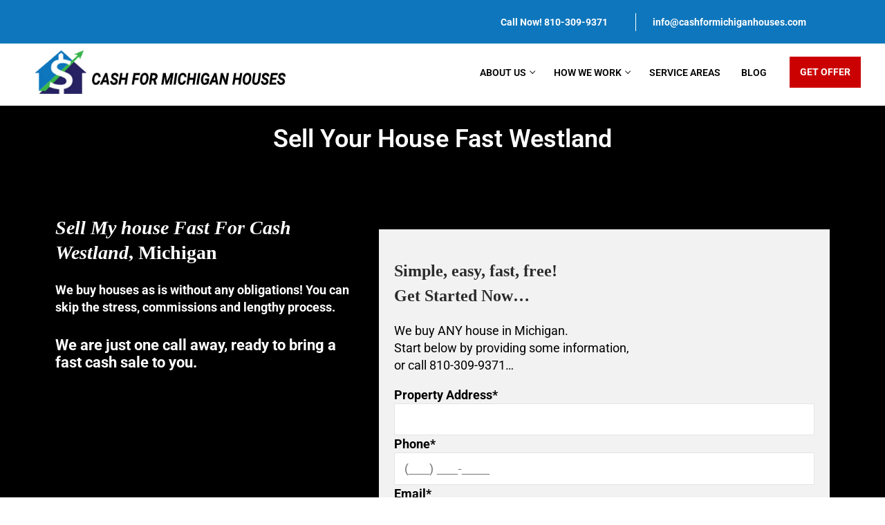

--- FILE ---
content_type: text/html; charset=UTF-8
request_url: https://cashformichiganhouses.com/westland/
body_size: 28848
content:
<!doctype html>
<html lang="en">
<head><meta charset="UTF-8"><script>if(navigator.userAgent.match(/MSIE|Internet Explorer/i)||navigator.userAgent.match(/Trident\/7\..*?rv:11/i)){var href=document.location.href;if(!href.match(/[?&]nowprocket/)){if(href.indexOf("?")==-1){if(href.indexOf("#")==-1){document.location.href=href+"?nowprocket=1"}else{document.location.href=href.replace("#","?nowprocket=1#")}}else{if(href.indexOf("#")==-1){document.location.href=href+"&nowprocket=1"}else{document.location.href=href.replace("#","&nowprocket=1#")}}}}</script><script>(()=>{class RocketLazyLoadScripts{constructor(){this.v="1.2.5.1",this.triggerEvents=["keydown","mousedown","mousemove","touchmove","touchstart","touchend","wheel"],this.userEventHandler=this.t.bind(this),this.touchStartHandler=this.i.bind(this),this.touchMoveHandler=this.o.bind(this),this.touchEndHandler=this.h.bind(this),this.clickHandler=this.u.bind(this),this.interceptedClicks=[],this.interceptedClickListeners=[],this.l(this),window.addEventListener("pageshow",(t=>{this.persisted=t.persisted,this.everythingLoaded&&this.m()})),document.addEventListener("DOMContentLoaded",(()=>{this.p()})),this.delayedScripts={normal:[],async:[],defer:[]},this.trash=[],this.allJQueries=[]}k(t){document.hidden?t.t():(this.triggerEvents.forEach((e=>window.addEventListener(e,t.userEventHandler,{passive:!0}))),window.addEventListener("touchstart",t.touchStartHandler,{passive:!0}),window.addEventListener("mousedown",t.touchStartHandler),document.addEventListener("visibilitychange",t.userEventHandler))}_(){this.triggerEvents.forEach((t=>window.removeEventListener(t,this.userEventHandler,{passive:!0}))),document.removeEventListener("visibilitychange",this.userEventHandler)}i(t){"HTML"!==t.target.tagName&&(window.addEventListener("touchend",this.touchEndHandler),window.addEventListener("mouseup",this.touchEndHandler),window.addEventListener("touchmove",this.touchMoveHandler,{passive:!0}),window.addEventListener("mousemove",this.touchMoveHandler),t.target.addEventListener("click",this.clickHandler),this.L(t.target,!0),this.M(t.target,"onclick","rocket-onclick"),this.C())}o(t){window.removeEventListener("touchend",this.touchEndHandler),window.removeEventListener("mouseup",this.touchEndHandler),window.removeEventListener("touchmove",this.touchMoveHandler,{passive:!0}),window.removeEventListener("mousemove",this.touchMoveHandler),t.target.removeEventListener("click",this.clickHandler),this.L(t.target,!1),this.M(t.target,"rocket-onclick","onclick"),this.O()}h(){window.removeEventListener("touchend",this.touchEndHandler),window.removeEventListener("mouseup",this.touchEndHandler),window.removeEventListener("touchmove",this.touchMoveHandler,{passive:!0}),window.removeEventListener("mousemove",this.touchMoveHandler)}u(t){t.target.removeEventListener("click",this.clickHandler),this.L(t.target,!1),this.M(t.target,"rocket-onclick","onclick"),this.interceptedClicks.push(t),t.preventDefault(),t.stopPropagation(),t.stopImmediatePropagation(),this.O()}D(){window.removeEventListener("touchstart",this.touchStartHandler,{passive:!0}),window.removeEventListener("mousedown",this.touchStartHandler),this.interceptedClicks.forEach((t=>{t.target.dispatchEvent(new MouseEvent("click",{view:t.view,bubbles:!0,cancelable:!0}))}))}l(t){EventTarget.prototype.addEventListenerBase=EventTarget.prototype.addEventListener,EventTarget.prototype.addEventListener=function(e,i,o){"click"!==e||t.windowLoaded||i===t.clickHandler||t.interceptedClickListeners.push({target:this,func:i,options:o}),(this||window).addEventListenerBase(e,i,o)}}L(t,e){this.interceptedClickListeners.forEach((i=>{i.target===t&&(e?t.removeEventListener("click",i.func,i.options):t.addEventListener("click",i.func,i.options))})),t.parentNode!==document.documentElement&&this.L(t.parentNode,e)}S(){return new Promise((t=>{this.T?this.O=t:t()}))}C(){this.T=!0}O(){this.T=!1}M(t,e,i){t.hasAttribute&&t.hasAttribute(e)&&(event.target.setAttribute(i,event.target.getAttribute(e)),event.target.removeAttribute(e))}t(){this._(this),"loading"===document.readyState?document.addEventListener("DOMContentLoaded",this.R.bind(this)):this.R()}p(){let t=[];document.querySelectorAll("script[type=rocketlazyloadscript][data-rocket-src]").forEach((e=>{let i=e.getAttribute("data-rocket-src");if(i&&0!==i.indexOf("data:")){0===i.indexOf("//")&&(i=location.protocol+i);try{const o=new URL(i).origin;o!==location.origin&&t.push({src:o,crossOrigin:e.crossOrigin||"module"===e.getAttribute("data-rocket-type")})}catch(t){}}})),t=[...new Map(t.map((t=>[JSON.stringify(t),t]))).values()],this.j(t,"preconnect")}async R(){this.lastBreath=Date.now(),this.P(this),this.F(this),this.q(),this.A(),this.I(),await this.U(this.delayedScripts.normal),await this.U(this.delayedScripts.defer),await this.U(this.delayedScripts.async);try{await this.W(),await this.H(this),await this.J()}catch(t){console.error(t)}window.dispatchEvent(new Event("rocket-allScriptsLoaded")),this.everythingLoaded=!0,this.S().then((()=>{this.D()})),this.N()}A(){document.querySelectorAll("script[type=rocketlazyloadscript]").forEach((t=>{t.hasAttribute("data-rocket-src")?t.hasAttribute("async")&&!1!==t.async?this.delayedScripts.async.push(t):t.hasAttribute("defer")&&!1!==t.defer||"module"===t.getAttribute("data-rocket-type")?this.delayedScripts.defer.push(t):this.delayedScripts.normal.push(t):this.delayedScripts.normal.push(t)}))}async B(t){if(await this.G(),!0!==t.noModule||!("noModule"in HTMLScriptElement.prototype))return new Promise((e=>{let i;function o(){(i||t).setAttribute("data-rocket-status","executed"),e()}try{if(navigator.userAgent.indexOf("Firefox/")>0||""===navigator.vendor)i=document.createElement("script"),[...t.attributes].forEach((t=>{let e=t.nodeName;"type"!==e&&("data-rocket-type"===e&&(e="type"),"data-rocket-src"===e&&(e="src"),i.setAttribute(e,t.nodeValue))})),t.text&&(i.text=t.text),i.hasAttribute("src")?(i.addEventListener("load",o),i.addEventListener("error",(function(){i.setAttribute("data-rocket-status","failed"),e()})),setTimeout((()=>{i.isConnected||e()}),1)):(i.text=t.text,o()),t.parentNode.replaceChild(i,t);else{const i=t.getAttribute("data-rocket-type"),n=t.getAttribute("data-rocket-src");i?(t.type=i,t.removeAttribute("data-rocket-type")):t.removeAttribute("type"),t.addEventListener("load",o),t.addEventListener("error",(function(){t.setAttribute("data-rocket-status","failed"),e()})),n?(t.removeAttribute("data-rocket-src"),t.src=n):t.src="data:text/javascript;base64,"+window.btoa(unescape(encodeURIComponent(t.text)))}}catch(i){t.setAttribute("data-rocket-status","failed"),e()}}));t.setAttribute("data-rocket-status","skipped")}async U(t){const e=t.shift();return e&&e.isConnected?(await this.B(e),this.U(t)):Promise.resolve()}I(){this.j([...this.delayedScripts.normal,...this.delayedScripts.defer,...this.delayedScripts.async],"preload")}j(t,e){var i=document.createDocumentFragment();t.forEach((t=>{const o=t.getAttribute&&t.getAttribute("data-rocket-src")||t.src;if(o){const n=document.createElement("link");n.href=o,n.rel=e,"preconnect"!==e&&(n.as="script"),t.getAttribute&&"module"===t.getAttribute("data-rocket-type")&&(n.crossOrigin=!0),t.crossOrigin&&(n.crossOrigin=t.crossOrigin),t.integrity&&(n.integrity=t.integrity),i.appendChild(n),this.trash.push(n)}})),document.head.appendChild(i)}P(t){let e={};function i(i,o){return e[o].eventsToRewrite.indexOf(i)>=0&&!t.everythingLoaded?"rocket-"+i:i}function o(t,o){!function(t){e[t]||(e[t]={originalFunctions:{add:t.addEventListener,remove:t.removeEventListener},eventsToRewrite:[]},t.addEventListener=function(){arguments[0]=i(arguments[0],t),e[t].originalFunctions.add.apply(t,arguments)},t.removeEventListener=function(){arguments[0]=i(arguments[0],t),e[t].originalFunctions.remove.apply(t,arguments)})}(t),e[t].eventsToRewrite.push(o)}function n(e,i){let o=e[i];e[i]=null,Object.defineProperty(e,i,{get:()=>o||function(){},set(n){t.everythingLoaded?o=n:e["rocket"+i]=o=n}})}o(document,"DOMContentLoaded"),o(window,"DOMContentLoaded"),o(window,"load"),o(window,"pageshow"),o(document,"readystatechange"),n(document,"onreadystatechange"),n(window,"onload"),n(window,"onpageshow")}F(t){let e;function i(e){return t.everythingLoaded?e:e.split(" ").map((t=>"load"===t||0===t.indexOf("load.")?"rocket-jquery-load":t)).join(" ")}function o(o){if(o&&o.fn&&!t.allJQueries.includes(o)){o.fn.ready=o.fn.init.prototype.ready=function(e){return t.domReadyFired?e.bind(document)(o):document.addEventListener("rocket-DOMContentLoaded",(()=>e.bind(document)(o))),o([])};const e=o.fn.on;o.fn.on=o.fn.init.prototype.on=function(){return this[0]===window&&("string"==typeof arguments[0]||arguments[0]instanceof String?arguments[0]=i(arguments[0]):"object"==typeof arguments[0]&&Object.keys(arguments[0]).forEach((t=>{const e=arguments[0][t];delete arguments[0][t],arguments[0][i(t)]=e}))),e.apply(this,arguments),this},t.allJQueries.push(o)}e=o}o(window.jQuery),Object.defineProperty(window,"jQuery",{get:()=>e,set(t){o(t)}})}async H(t){const e=document.querySelector("script[data-webpack]");e&&(await async function(){return new Promise((t=>{e.addEventListener("load",t),e.addEventListener("error",t)}))}(),await t.K(),await t.H(t))}async W(){this.domReadyFired=!0,await this.G(),document.dispatchEvent(new Event("rocket-readystatechange")),await this.G(),document.rocketonreadystatechange&&document.rocketonreadystatechange(),await this.G(),document.dispatchEvent(new Event("rocket-DOMContentLoaded")),await this.G(),window.dispatchEvent(new Event("rocket-DOMContentLoaded"))}async J(){await this.G(),document.dispatchEvent(new Event("rocket-readystatechange")),await this.G(),document.rocketonreadystatechange&&document.rocketonreadystatechange(),await this.G(),window.dispatchEvent(new Event("rocket-load")),await this.G(),window.rocketonload&&window.rocketonload(),await this.G(),this.allJQueries.forEach((t=>t(window).trigger("rocket-jquery-load"))),await this.G();const t=new Event("rocket-pageshow");t.persisted=this.persisted,window.dispatchEvent(t),await this.G(),window.rocketonpageshow&&window.rocketonpageshow({persisted:this.persisted}),this.windowLoaded=!0}m(){document.onreadystatechange&&document.onreadystatechange(),window.onload&&window.onload(),window.onpageshow&&window.onpageshow({persisted:this.persisted})}q(){const t=new Map;document.write=document.writeln=function(e){const i=document.currentScript;i||console.error("WPRocket unable to document.write this: "+e);const o=document.createRange(),n=i.parentElement;let s=t.get(i);void 0===s&&(s=i.nextSibling,t.set(i,s));const c=document.createDocumentFragment();o.setStart(c,0),c.appendChild(o.createContextualFragment(e)),n.insertBefore(c,s)}}async G(){Date.now()-this.lastBreath>45&&(await this.K(),this.lastBreath=Date.now())}async K(){return document.hidden?new Promise((t=>setTimeout(t))):new Promise((t=>requestAnimationFrame(t)))}N(){this.trash.forEach((t=>t.remove()))}static run(){const t=new RocketLazyLoadScripts;t.k(t)}}RocketLazyLoadScripts.run()})();</script>
	
	<meta name="viewport" content="width=device-width, initial-scale=1, maximum-scale=10.0, user-scalable=yes">
	<link rel="profile" href="https://gmpg.org/xfn/11">
	<meta name='robots' content='index, follow, max-image-preview:large, max-snippet:-1, max-video-preview:-1' />
	<style>img:is([sizes="auto" i], [sizes^="auto," i]) { contain-intrinsic-size: 3000px 1500px }</style>
	
	<!-- This site is optimized with the Yoast SEO plugin v26.5 - https://yoast.com/wordpress/plugins/seo/ -->
	<title>Sell Your House Fast Westland | We Buy Houses Westland MI</title>
	<meta name="description" content="Sell Your House Fast Westland, MI, and get a fair cash offer from Cash For Michigan Houses today. We buy homes fast, as-is, and at great prices." />
	<link rel="canonical" href="https://cashformichiganhouses.com/westland/" />
	<meta property="og:locale" content="en_US" />
	<meta property="og:type" content="article" />
	<meta property="og:title" content="Sell Your House Fast Westland | We Buy Houses Westland MI" />
	<meta property="og:description" content="Sell Your House Fast Westland, MI, and get a fair cash offer from Cash For Michigan Houses today. We buy homes fast, as-is, and at great prices." />
	<meta property="og:url" content="https://cashformichiganhouses.com/westland/" />
	<meta property="og:site_name" content="Cash for Michigan Houses" />
	<meta property="article:publisher" content="https://www.facebook.com/cashformichiganhouses" />
	<meta property="article:modified_time" content="2023-11-03T00:21:55+00:00" />
	<meta property="og:image" content="https://cashformichiganhouses.com/wp-content/uploads/2022/12/happy-sellers-heather.jpg" />
	<meta name="twitter:card" content="summary_large_image" />
	<meta name="twitter:label1" content="Est. reading time" />
	<meta name="twitter:data1" content="10 minutes" />
	<script type="application/ld+json" class="yoast-schema-graph">{"@context":"https://schema.org","@graph":[{"@type":"WebPage","@id":"https://cashformichiganhouses.com/westland/","url":"https://cashformichiganhouses.com/westland/","name":"Sell Your House Fast Westland | We Buy Houses Westland MI","isPartOf":{"@id":"https://cashformichiganhouses.com/#website"},"primaryImageOfPage":{"@id":"https://cashformichiganhouses.com/westland/#primaryimage"},"image":{"@id":"https://cashformichiganhouses.com/westland/#primaryimage"},"thumbnailUrl":"https://cashformichiganhouses.com/wp-content/uploads/2022/12/happy-sellers-heather.jpg","datePublished":"2022-10-14T15:56:17+00:00","dateModified":"2023-11-03T00:21:55+00:00","description":"Sell Your House Fast Westland, MI, and get a fair cash offer from Cash For Michigan Houses today. We buy homes fast, as-is, and at great prices.","breadcrumb":{"@id":"https://cashformichiganhouses.com/westland/#breadcrumb"},"inLanguage":"en","potentialAction":[{"@type":"ReadAction","target":["https://cashformichiganhouses.com/westland/"]}]},{"@type":"ImageObject","inLanguage":"en","@id":"https://cashformichiganhouses.com/westland/#primaryimage","url":"https://cashformichiganhouses.com/wp-content/uploads/2022/12/happy-sellers-heather.jpg","contentUrl":"https://cashformichiganhouses.com/wp-content/uploads/2022/12/happy-sellers-heather.jpg","width":300,"height":200,"caption":"happy sellers heather"},{"@type":"BreadcrumbList","@id":"https://cashformichiganhouses.com/westland/#breadcrumb","itemListElement":[{"@type":"ListItem","position":1,"name":"Home","item":"https://cashformichiganhouses.com/"},{"@type":"ListItem","position":2,"name":"Westland"}]},{"@type":"WebSite","@id":"https://cashformichiganhouses.com/#website","url":"https://cashformichiganhouses.com/","name":"Cash for Michigan Houses","description":"We Buy Houses in Michigan","publisher":{"@id":"https://cashformichiganhouses.com/#organization"},"potentialAction":[{"@type":"SearchAction","target":{"@type":"EntryPoint","urlTemplate":"https://cashformichiganhouses.com/?s={search_term_string}"},"query-input":{"@type":"PropertyValueSpecification","valueRequired":true,"valueName":"search_term_string"}}],"inLanguage":"en"},{"@type":"Organization","@id":"https://cashformichiganhouses.com/#organization","name":"Cash for Michigan Houses","url":"https://cashformichiganhouses.com/","logo":{"@type":"ImageObject","inLanguage":"en","@id":"https://cashformichiganhouses.com/#/schema/logo/image/","url":"https://cashformichiganhouses.com/wp-content/uploads/2022/11/CASH-FOR-MICHIGAN-HOUSES.png","contentUrl":"https://cashformichiganhouses.com/wp-content/uploads/2022/11/CASH-FOR-MICHIGAN-HOUSES.png","width":511,"height":83,"caption":"Cash for Michigan Houses"},"image":{"@id":"https://cashformichiganhouses.com/#/schema/logo/image/"},"sameAs":["https://www.facebook.com/cashformichiganhouses"]}]}</script>
	<!-- / Yoast SEO plugin. -->


<link rel='dns-prefetch' href='//www.googletagmanager.com' />

<link rel="alternate" type="application/rss+xml" title="Cash for Michigan Houses &raquo; Feed" href="https://cashformichiganhouses.com/feed/" />
<link rel="alternate" type="application/rss+xml" title="Cash for Michigan Houses &raquo; Comments Feed" href="https://cashformichiganhouses.com/comments/feed/" />
<style id='wp-emoji-styles-inline-css' type='text/css'>

	img.wp-smiley, img.emoji {
		display: inline !important;
		border: none !important;
		box-shadow: none !important;
		height: 1em !important;
		width: 1em !important;
		margin: 0 0.07em !important;
		vertical-align: -0.1em !important;
		background: none !important;
		padding: 0 !important;
	}
</style>
<link data-minify="1" rel='stylesheet' id='elementor-icons-css' href='https://cashformichiganhouses.com/wp-content/cache/min/1/wp-content/plugins/elementor/assets/lib/eicons/css/elementor-icons.min.css?ver=1734633757' type='text/css' media='all' />
<link rel='stylesheet' id='elementor-frontend-css' href='https://cashformichiganhouses.com/wp-content/plugins/elementor/assets/css/frontend.min.css?ver=3.33.4' type='text/css' media='all' />
<link rel='stylesheet' id='elementor-post-89-css' href='https://cashformichiganhouses.com/wp-content/uploads/elementor/css/post-89.css?ver=1759251794' type='text/css' media='all' />
<link data-minify="1" rel='stylesheet' id='font-awesome-5-all-css' href='https://cashformichiganhouses.com/wp-content/cache/min/1/wp-content/plugins/elementor/assets/lib/font-awesome/css/all.min.css?ver=1734633757' type='text/css' media='all' />
<link rel='stylesheet' id='font-awesome-4-shim-css' href='https://cashformichiganhouses.com/wp-content/plugins/elementor/assets/lib/font-awesome/css/v4-shims.min.css?ver=3.33.4' type='text/css' media='all' />
<link rel='stylesheet' id='widget-heading-css' href='https://cashformichiganhouses.com/wp-content/plugins/elementor/assets/css/widget-heading.min.css?ver=3.33.4' type='text/css' media='all' />
<link rel='stylesheet' id='widget-testimonial-css' href='https://cashformichiganhouses.com/wp-content/plugins/elementor/assets/css/widget-testimonial.min.css?ver=3.33.4' type='text/css' media='all' />
<link rel='stylesheet' id='widget-image-css' href='https://cashformichiganhouses.com/wp-content/plugins/elementor/assets/css/widget-image.min.css?ver=3.33.4' type='text/css' media='all' />
<link rel='stylesheet' id='widget-icon-box-css' href='https://cashformichiganhouses.com/wp-content/plugins/elementor/assets/css/widget-icon-box.min.css?ver=3.33.4' type='text/css' media='all' />
<link rel='stylesheet' id='widget-tabs-css' href='https://cashformichiganhouses.com/wp-content/plugins/elementor/assets/css/widget-tabs.min.css?ver=3.33.4' type='text/css' media='all' />
<link rel='stylesheet' id='widget-spacer-css' href='https://cashformichiganhouses.com/wp-content/plugins/elementor/assets/css/widget-spacer.min.css?ver=3.33.4' type='text/css' media='all' />
<link rel='stylesheet' id='widget-google_maps-css' href='https://cashformichiganhouses.com/wp-content/plugins/elementor/assets/css/widget-google_maps.min.css?ver=3.33.4' type='text/css' media='all' />
<link rel='stylesheet' id='elementor-post-25208-css' href='https://cashformichiganhouses.com/wp-content/uploads/elementor/css/post-25208.css?ver=1759255035' type='text/css' media='all' />
<link data-minify="1" rel='stylesheet' id='font-awesome-css' href='https://cashformichiganhouses.com/wp-content/cache/min/1/wp-content/plugins/elementor/assets/lib/font-awesome/css/font-awesome.min.css?ver=1734633757' type='text/css' media='all' />
<link rel='stylesheet' id='customify-style-css' href='https://cashformichiganhouses.com/wp-content/themes/customify/style.min.css?ver=0.4.2' type='text/css' media='all' />
<style id='customify-style-inline-css' type='text/css'>
.header-top .header--row-inner,body:not(.fl-builder-edit) .button,body:not(.fl-builder-edit) button:not(.menu-mobile-toggle, .components-button, .customize-partial-edit-shortcut-button),body:not(.fl-builder-edit) input[type="button"]:not(.ed_button),button.button,input[type="button"]:not(.ed_button, .components-button, .customize-partial-edit-shortcut-button),input[type="reset"]:not(.components-button, .customize-partial-edit-shortcut-button),input[type="submit"]:not(.components-button, .customize-partial-edit-shortcut-button),.pagination .nav-links > *:hover,.pagination .nav-links span,.nav-menu-desktop.style-full-height .primary-menu-ul > li.current-menu-item > a,.nav-menu-desktop.style-full-height .primary-menu-ul > li.current-menu-ancestor > a,.nav-menu-desktop.style-full-height .primary-menu-ul > li > a:hover,.posts-layout .readmore-button:hover{    background-color: #235787;}.posts-layout .readmore-button {color: #235787;}.pagination .nav-links > *:hover,.pagination .nav-links span,.entry-single .tags-links a:hover,.entry-single .cat-links a:hover,.posts-layout .readmore-button,.posts-layout .readmore-button:hover{    border-color: #235787;}.customify-builder-btn{    background-color: #c3512f;}body{    color: #686868;}abbr, acronym {    border-bottom-color: #686868;}a                {                    color: #1e4b75;}a:hover,a:focus,.link-meta:hover, .link-meta a:hover{    color: #111111;}h2 + h3,.comments-area h2 + .comments-title,.h2 + h3,.comments-area .h2 + .comments-title,.page-breadcrumb {    border-top-color: #eaecee;}blockquote,.site-content .widget-area .menu li.current-menu-item > a:before{    border-left-color: #eaecee;}@media screen and (min-width: 64em) {    .comment-list .children li.comment {        border-left-color: #eaecee;    }    .comment-list .children li.comment:after {        background-color: #eaecee;    }}.page-titlebar, .page-breadcrumb,.posts-layout .entry-inner {    border-bottom-color: #eaecee;}.header-search-form .search-field,.entry-content .page-links a,.header-search-modal,.pagination .nav-links > *,.entry-footer .tags-links a, .entry-footer .cat-links a,.search .content-area article,.site-content .widget-area .menu li.current-menu-item > a,.posts-layout .entry-inner,.post-navigation .nav-links,article.comment .comment-meta,.widget-area .widget_pages li a, .widget-area .widget_categories li a, .widget-area .widget_archive li a, .widget-area .widget_meta li a, .widget-area .widget_nav_menu li a, .widget-area .widget_product_categories li a, .widget-area .widget_recent_entries li a, .widget-area .widget_rss li a,.widget-area .widget_recent_comments li{    border-color: #eaecee;}.header-search-modal::before {    border-top-color: #eaecee;    border-left-color: #eaecee;}@media screen and (min-width: 48em) {    .content-sidebar.sidebar_vertical_border .content-area {        border-right-color: #eaecee;    }    .sidebar-content.sidebar_vertical_border .content-area {        border-left-color: #eaecee;    }    .sidebar-sidebar-content.sidebar_vertical_border .sidebar-primary {        border-right-color: #eaecee;    }    .sidebar-sidebar-content.sidebar_vertical_border .sidebar-secondary {        border-right-color: #eaecee;    }    .content-sidebar-sidebar.sidebar_vertical_border .sidebar-primary {        border-left-color: #eaecee;    }    .content-sidebar-sidebar.sidebar_vertical_border .sidebar-secondary {        border-left-color: #eaecee;    }    .sidebar-content-sidebar.sidebar_vertical_border .content-area {        border-left-color: #eaecee;        border-right-color: #eaecee;    }    .sidebar-content-sidebar.sidebar_vertical_border .content-area {        border-left-color: #eaecee;        border-right-color: #eaecee;    }}article.comment .comment-post-author {background: #6d6d6d;}.pagination .nav-links > *,.link-meta,.link-meta a,.color-meta,.entry-single .tags-links:before,.entry-single .cats-links:before{    color: #6d6d6d;}h1, h2, h3, h4, h5, h6 { color: #2b2b2b;}.site-content .widget-title { color: #444444;}body {font-weight: 500;font-size: 18px;}.entry-content h1, .wp-block h1, .entry-single .entry-title {font-family: "Georgia";}.entry-content h2, .wp-block h2 {font-family: "Georgia";}#page-cover {background-repeat: repeat;}.header--row:not(.header--transparent).header-top .header--row-inner  {background-color: #0e76bc;} .sub-menu .li-duplicator {display:none !important;}.header-search_icon-item .header-search-modal  {border-style: solid;} .header-search_icon-item .search-field  {border-style: solid;} .dark-mode .header-search_box-item .search-form-fields, .header-search_box-item .search-form-fields  {border-style: solid;} a.item--button  {color: #ffffff; text-decoration-color: #ffffff;background-color: #cb0001;} a.item--button:hover  {background-color: rgba(203,0,1,0.9);} .header-social-icons.customify-builder-social-icons.color-custom li a {color: #073b5e;}#cb-row--footer-main .footer--row-inner {background-color: #43474d}#cb-row--footer-bottom .footer--row-inner {background-color: #000000}body  {background-color: #FFFFFF;} .site-content .content-area  {background-color: #FFFFFF;} /* CSS for desktop */#page-cover .page-cover-inner {min-height: 300px;}.header--row.header-top .customify-grid, .header--row.header-top .style-full-height .primary-menu-ul > li > a {min-height: 33px;}.header--row.header-main .customify-grid, .header--row.header-main .style-full-height .primary-menu-ul > li > a {min-height: 90px;}.header--row.header-bottom .customify-grid, .header--row.header-bottom .style-full-height .primary-menu-ul > li > a {min-height: 55px;}.site-header .site-branding img { max-width: 390px; } .site-header .cb-row--mobile .site-branding img { width: 390px; }.header--row .builder-first--nav-icon {text-align: right;}.header-search_icon-item .search-submit {margin-left: -40px;}.header-search_box-item .search-submit{margin-left: -40px;} .header-search_box-item .woo_bootster_search .search-submit{margin-left: -40px;} .header-search_box-item .header-search-form button.search-submit{margin-left:-40px;}.header--row .builder-first--primary-menu {text-align: right;}.header-social-icons.customify-builder-social-icons li a { font-size: 40px; }/* CSS for tablet */@media screen and (max-width: 1024px) { #page-cover .page-cover-inner {min-height: 250px;}.header--row .builder-first--nav-icon {text-align: right;}.header-search_icon-item .search-submit {margin-left: -40px;}.header-search_box-item .search-submit{margin-left: -40px;} .header-search_box-item .woo_bootster_search .search-submit{margin-left: -40px;} .header-search_box-item .header-search-form button.search-submit{margin-left:-40px;} }/* CSS for mobile */@media screen and (max-width: 568px) { #page-cover .page-cover-inner {min-height: 200px;}.header--row.header-top .customify-grid, .header--row.header-top .style-full-height .primary-menu-ul > li > a {min-height: 33px;}.header--row .builder-first--nav-icon {text-align: right;}.header-search_icon-item .search-submit {margin-left: -40px;}.header-search_box-item .search-submit{margin-left: -40px;} .header-search_box-item .woo_bootster_search .search-submit{margin-left: -40px;} .header-search_box-item .header-search-form button.search-submit{margin-left:-40px;} }
</style>
<style id='rocket-lazyload-inline-css' type='text/css'>
.rll-youtube-player{position:relative;padding-bottom:56.23%;height:0;overflow:hidden;max-width:100%;}.rll-youtube-player:focus-within{outline: 2px solid currentColor;outline-offset: 5px;}.rll-youtube-player iframe{position:absolute;top:0;left:0;width:100%;height:100%;z-index:100;background:0 0}.rll-youtube-player img{bottom:0;display:block;left:0;margin:auto;max-width:100%;width:100%;position:absolute;right:0;top:0;border:none;height:auto;-webkit-transition:.4s all;-moz-transition:.4s all;transition:.4s all}.rll-youtube-player img:hover{-webkit-filter:brightness(75%)}.rll-youtube-player .play{height:100%;width:100%;left:0;top:0;position:absolute;background:var(--wpr-bg-9a16022b-671e-4bd2-84a9-132eb4e63a67) no-repeat center;background-color: transparent !important;cursor:pointer;border:none;}
</style>
<link data-minify="1" rel='stylesheet' id='elementor-gf-local-roboto-css' href='https://cashformichiganhouses.com/wp-content/cache/min/1/wp-content/uploads/elementor/google-fonts/css/roboto.css?ver=1742266517' type='text/css' media='all' />
<link data-minify="1" rel='stylesheet' id='elementor-gf-local-songmyung-css' href='https://cashformichiganhouses.com/wp-content/cache/min/1/wp-content/uploads/elementor/google-fonts/css/songmyung.css?ver=1742266522' type='text/css' media='all' />
<link rel='stylesheet' id='elementor-icons-shared-0-css' href='https://cashformichiganhouses.com/wp-content/plugins/elementor/assets/lib/font-awesome/css/fontawesome.min.css?ver=5.15.3' type='text/css' media='all' />
<link data-minify="1" rel='stylesheet' id='elementor-icons-fa-brands-css' href='https://cashformichiganhouses.com/wp-content/cache/min/1/wp-content/plugins/elementor/assets/lib/font-awesome/css/brands.min.css?ver=1734633762' type='text/css' media='all' />
<link data-minify="1" rel='stylesheet' id='elementor-icons-fa-regular-css' href='https://cashformichiganhouses.com/wp-content/cache/min/1/wp-content/plugins/elementor/assets/lib/font-awesome/css/regular.min.css?ver=1734633762' type='text/css' media='all' />
<link data-minify="1" rel='stylesheet' id='elementor-icons-fa-solid-css' href='https://cashformichiganhouses.com/wp-content/cache/min/1/wp-content/plugins/elementor/assets/lib/font-awesome/css/solid.min.css?ver=1734633757' type='text/css' media='all' />

<!-- Google tag (gtag.js) snippet added by Site Kit -->

<!-- Google Analytics snippet added by Site Kit -->
<script type="rocketlazyloadscript" data-rocket-type="text/javascript" data-rocket-src="https://www.googletagmanager.com/gtag/js?id=GT-55NN92N" id="google_gtagjs-js" async></script>
<script type="rocketlazyloadscript" data-rocket-type="text/javascript" id="google_gtagjs-js-after">
/* <![CDATA[ */
window.dataLayer = window.dataLayer || [];function gtag(){dataLayer.push(arguments);}
gtag("set","linker",{"domains":["cashformichiganhouses.com"]});
gtag("js", new Date());
gtag("set", "developer_id.dZTNiMT", true);
gtag("config", "GT-55NN92N");
/* ]]> */
</script>

<!-- End Google tag (gtag.js) snippet added by Site Kit -->
<script type="rocketlazyloadscript" data-rocket-type="text/javascript" data-rocket-src="https://cashformichiganhouses.com/wp-content/plugins/elementor/assets/lib/font-awesome/js/v4-shims.min.js?ver=3.33.4" id="font-awesome-4-shim-js" defer></script>
<script type="rocketlazyloadscript" data-rocket-type="text/javascript" data-rocket-src="https://cashformichiganhouses.com/wp-includes/js/jquery/jquery.min.js?ver=3.7.1" id="jquery-core-js" defer></script>
<script type="rocketlazyloadscript" data-rocket-type="text/javascript" data-rocket-src="https://cashformichiganhouses.com/wp-includes/js/jquery/jquery-migrate.min.js?ver=3.4.1" id="jquery-migrate-js" defer></script>
<link rel="https://api.w.org/" href="https://cashformichiganhouses.com/wp-json/" /><link rel="alternate" title="JSON" type="application/json" href="https://cashformichiganhouses.com/wp-json/wp/v2/pages/25208" /><link rel="alternate" title="oEmbed (JSON)" type="application/json+oembed" href="https://cashformichiganhouses.com/wp-json/oembed/1.0/embed?url=https%3A%2F%2Fcashformichiganhouses.com%2Fwestland%2F" />
<link rel="alternate" title="oEmbed (XML)" type="text/xml+oembed" href="https://cashformichiganhouses.com/wp-json/oembed/1.0/embed?url=https%3A%2F%2Fcashformichiganhouses.com%2Fwestland%2F&#038;format=xml" />
<meta name="generator" content="Site Kit by Google 1.142.0" /><style>

/* CSS added by Hide Metadata Plugin */

.entry-meta .byline:before,
			.entry-header .entry-meta span.byline:before,
			.entry-meta .byline:after,
			.entry-header .entry-meta span.byline:after,
			.single .byline, .group-blog .byline,
			.entry-meta .byline,
			.entry-header .entry-meta > span.byline,
			.entry-meta .author.vcard  {
				content: '';
				display: none;
				margin: 0;
			}
.entry-meta .posted-on:before,
			.entry-header .entry-meta > span.posted-on:before,
			.entry-meta .posted-on:after,
			.entry-header .entry-meta > span.posted-on:after,
			.entry-meta .posted-on,
			.entry-header .entry-meta > span.posted-on {
				content: '';
				display: none;
				margin: 0;
			}</style>
<meta name="generator" content="Elementor 3.33.4; features: additional_custom_breakpoints; settings: css_print_method-external, google_font-enabled, font_display-auto">
			<style>
				.e-con.e-parent:nth-of-type(n+4):not(.e-lazyloaded):not(.e-no-lazyload),
				.e-con.e-parent:nth-of-type(n+4):not(.e-lazyloaded):not(.e-no-lazyload) * {
					background-image: none !important;
				}
				@media screen and (max-height: 1024px) {
					.e-con.e-parent:nth-of-type(n+3):not(.e-lazyloaded):not(.e-no-lazyload),
					.e-con.e-parent:nth-of-type(n+3):not(.e-lazyloaded):not(.e-no-lazyload) * {
						background-image: none !important;
					}
				}
				@media screen and (max-height: 640px) {
					.e-con.e-parent:nth-of-type(n+2):not(.e-lazyloaded):not(.e-no-lazyload),
					.e-con.e-parent:nth-of-type(n+2):not(.e-lazyloaded):not(.e-no-lazyload) * {
						background-image: none !important;
					}
				}
			</style>
			<link rel="icon" href="https://cashformichiganhouses.com/wp-content/uploads/2023/01/cropped-favicon-MICHIGAN-32x32.png" sizes="32x32" />
<link rel="icon" href="https://cashformichiganhouses.com/wp-content/uploads/2023/01/cropped-favicon-MICHIGAN-192x192.png" sizes="192x192" />
<link rel="apple-touch-icon" href="https://cashformichiganhouses.com/wp-content/uploads/2023/01/cropped-favicon-MICHIGAN-180x180.png" />
<meta name="msapplication-TileImage" content="https://cashformichiganhouses.com/wp-content/uploads/2023/01/cropped-favicon-MICHIGAN-270x270.png" />
<noscript><style id="rocket-lazyload-nojs-css">.rll-youtube-player, [data-lazy-src]{display:none !important;}</style></noscript><!-- 	<link rel="stylesheet" id="cache-css" href="https://cashformichiganhouses.com/wp-content/themes/customify/frontend-css/cachestyle.css?ver=1.2.2" type="text/css" media="all"> -->
<style id="wpr-lazyload-bg-container"></style><style id="wpr-lazyload-bg-exclusion"></style>
<noscript>
<style id="wpr-lazyload-bg-nostyle">.rll-youtube-player .play{--wpr-bg-9a16022b-671e-4bd2-84a9-132eb4e63a67: url('https://cashformichiganhouses.com/wp-content/plugins/wp-rocket/assets/img/youtube.png');}</style>
</noscript>
<script type="application/javascript">const rocket_pairs = [{"selector":".rll-youtube-player .play","style":".rll-youtube-player .play{--wpr-bg-9a16022b-671e-4bd2-84a9-132eb4e63a67: url('https:\/\/cashformichiganhouses.com\/wp-content\/plugins\/wp-rocket\/assets\/img\/youtube.png');}","hash":"9a16022b-671e-4bd2-84a9-132eb4e63a67","url":"https:\/\/cashformichiganhouses.com\/wp-content\/plugins\/wp-rocket\/assets\/img\/youtube.png"}]; const rocket_excluded_pairs = [];</script></head>

<body data-rsssl=1 class="page-template-default page page-id-25208 wp-custom-logo content main-layout-content sidebar_vertical_border site-full-width menu_sidebar_slide_overlay elementor-default elementor-kit-89 elementor-page elementor-page-25208">
<div id="page" class="site box-shadow">
	<a class="skip-link screen-reader-text" href="#site-content">Skip to content</a>
	<a class="close is-size-medium  close-panel close-sidebar-panel" href="#">
        <span class="hamburger hamburger--squeeze is-active">
            <span class="hamburger-box">
              <span class="hamburger-inner"><span class="screen-reader-text">Menu</span></span>
            </span>
        </span>
        <span class="screen-reader-text">Close</span>
        </a><header id="masthead" class="site-header header-v2"><div id="masthead-inner" class="site-header-inner">							<div  class="header-top header--row layout-full-contained"  id="cb-row--header-top"  data-row-id="top"  data-show-on="desktop mobile">
								<div class="header--row-inner header-top-inner dark-mode">
									<div class="customify-container">
										<div class="customify-grid  cb-row--desktop hide-on-mobile hide-on-tablet customify-grid-middle"><div class="row-v2 row-v2-top no-left no-center"><div class="col-v2 col-v2-right"><div class="item--inner builder-item--html" data-section="header_html" data-item-id="html" ><div class="builder-header-html-item item--html"><div class="contact-info">
<div class="text-1">
<p><a href="tel:810-309-9371">Call Now! 810-309-9371</a></p>
</div>
<div class="text-2">
<p><a href="mailto:info@cashformichiganhouses.com">info@cashformichiganhouses.com</a></p>
<div>
<div></div>
</div>
</div>
</div>
</div></div><div class="item--inner builder-item--social-icons" data-section="header_social_icons" data-item-id="social-icons" ><ul class="header-social-icons customify-builder-social-icons color-custom"></ul></div></div></div></div><div class="cb-row--mobile hide-on-desktop customify-grid customify-grid-middle"><div class="row-v2 row-v2-top no-left"><div class="col-v2 col-v2-left"></div><div class="col-v2 col-v2-center"><div class="item--inner builder-item--html" data-section="header_html" data-item-id="html" ><div class="builder-header-html-item item--html"><div class="contact-info">
<div class="text-1">
<p><a href="tel:810-309-9371">Call Now! 810-309-9371</a></p>
</div>
<div class="text-2">
<p><a href="mailto:info@cashformichiganhouses.com">info@cashformichiganhouses.com</a></p>
<div>
<div></div>
</div>
</div>
</div>
</div></div></div><div class="col-v2 col-v2-right"><div class="item--inner builder-item--search_icon" data-section="search_icon" data-item-id="search_icon" ><div class="header-search_icon-item item--search_icon">		<a class="search-icon" href="#" aria-label="open search tool">
			<span class="ic-search">
				<svg aria-hidden="true" focusable="false" role="presentation" xmlns="http://www.w3.org/2000/svg" width="20" height="21" viewBox="0 0 20 21">
					<path fill="currentColor" fill-rule="evenodd" d="M12.514 14.906a8.264 8.264 0 0 1-4.322 1.21C3.668 16.116 0 12.513 0 8.07 0 3.626 3.668.023 8.192.023c4.525 0 8.193 3.603 8.193 8.047 0 2.033-.769 3.89-2.035 5.307l4.999 5.552-1.775 1.597-5.06-5.62zm-4.322-.843c3.37 0 6.102-2.684 6.102-5.993 0-3.31-2.732-5.994-6.102-5.994S2.09 4.76 2.09 8.07c0 3.31 2.732 5.993 6.102 5.993z"></path>
				</svg>
			</span>
			<span class="ic-close">
				<svg version="1.1" id="Capa_1" xmlns="http://www.w3.org/2000/svg" xmlns:xlink="http://www.w3.org/1999/xlink" x="0px" y="0px" width="612px" height="612px" viewBox="0 0 612 612" fill="currentColor" style="enable-background:new 0 0 612 612;" xml:space="preserve"><g><g id="cross"><g><polygon points="612,36.004 576.521,0.603 306,270.608 35.478,0.603 0,36.004 270.522,306.011 0,575.997 35.478,611.397 306,341.411 576.521,611.397 612,575.997 341.459,306.011 " /></g></g></g><g></g><g></g><g></g><g></g><g></g><g></g><g></g><g></g><g></g><g></g><g></g><g></g><g></g><g></g><g></g></svg>
			</span>
			<span class="arrow-down"></span>
		</a>
		<div class="header-search-modal-wrapper">
			<form role="search" class="header-search-modal header-search-form" action="https://cashformichiganhouses.com/">
				<label>
					<span class="screen-reader-text">Search for:</span>
					<input type="search" class="search-field" placeholder="Search ..." value="" name="s" title="Search for:" />
				</label>
				<button type="submit" class="search-submit" aria-label="submit search">
					<svg aria-hidden="true" focusable="false" role="presentation" xmlns="http://www.w3.org/2000/svg" width="20" height="21" viewBox="0 0 20 21">
						<path fill="currentColor" fill-rule="evenodd" d="M12.514 14.906a8.264 8.264 0 0 1-4.322 1.21C3.668 16.116 0 12.513 0 8.07 0 3.626 3.668.023 8.192.023c4.525 0 8.193 3.603 8.193 8.047 0 2.033-.769 3.89-2.035 5.307l4.999 5.552-1.775 1.597-5.06-5.62zm-4.322-.843c3.37 0 6.102-2.684 6.102-5.993 0-3.31-2.732-5.994-6.102-5.994S2.09 4.76 2.09 8.07c0 3.31 2.732 5.993 6.102 5.993z"></path>
					</svg>
				</button>
			</form>
		</div>
		</div></div></div></div></div>									</div>
								</div>
							</div>
														<div  class="header-main header--row layout-full-contained"  id="cb-row--header-main"  data-row-id="main"  data-show-on="desktop mobile">
								<div class="header--row-inner header-main-inner light-mode">
									<div class="customify-container">
										<div class="customify-grid  cb-row--desktop hide-on-mobile hide-on-tablet customify-grid-middle"><div class="row-v2 row-v2-main no-center"><div class="col-v2 col-v2-left"><div class="item--inner builder-item--logo" data-section="title_tagline" data-item-id="logo" >		<div class="site-branding logo-top">
						<a href="https://cashformichiganhouses.com/" class="logo-link" rel="home" itemprop="url">
				<img width="511" height="83" class="site-img-logo" src="data:image/svg+xml,%3Csvg%20xmlns='http://www.w3.org/2000/svg'%20viewBox='0%200%20511%2083'%3E%3C/svg%3E" alt="Cash for Michigan Houses" data-lazy-src="https://cashformichiganhouses.com/wp-content/uploads/2022/11/CASH-FOR-MICHIGAN-HOUSES.png"><noscript><img width="511" height="83" class="site-img-logo" src="https://cashformichiganhouses.com/wp-content/uploads/2022/11/CASH-FOR-MICHIGAN-HOUSES.png" alt="Cash for Michigan Houses"></noscript>
							</a>
			<div class="site-name-desc">						<p class="site-title">
							<a href="https://cashformichiganhouses.com/" rel="home">Cash for Michigan Houses</a>
						</p>
						</div>		</div><!-- .site-branding -->
		</div></div><div class="col-v2 col-v2-right"><div class="item--inner builder-item--primary-menu has_menu" data-section="header_menu_primary" data-item-id="primary-menu" ><nav  id="site-navigation-main-desktop" class="site-navigation primary-menu primary-menu-main nav-menu-desktop primary-menu-desktop style-plain"><ul id="menu-menu-1" class="primary-menu-ul menu nav-menu"><li id="menu-item--main-desktop-1357" class="menu-item menu-item-type-custom menu-item-object-custom menu-item-has-children menu-item-1357"><a href="https://cashformichiganhouses.com/our-company/"><span class="link-before">ABOUT US<span class="nav-icon-angle">&nbsp;</span></span></a>
<ul class="sub-menu sub-lv-0">
	<li id="menu-item--main-desktop-22257" class="menu-item menu-item-type-post_type menu-item-object-page menu-item-22257"><a href="https://cashformichiganhouses.com/faq/"><span class="link-before">FAQ</span></a></li>
</ul>
</li>
<li id="menu-item--main-desktop-21187" class="menu-item menu-item-type-post_type menu-item-object-page menu-item-has-children menu-item-21187"><a href="https://cashformichiganhouses.com/how-we-work/"><span class="link-before">HOW WE WORK<span class="nav-icon-angle">&nbsp;</span></span></a>
<ul class="sub-menu sub-lv-0">
	<li id="menu-item--main-desktop-31002" class="menu-item menu-item-type-post_type menu-item-object-page menu-item-31002"><a href="https://cashformichiganhouses.com/closing-costs/"><span class="link-before">AVOID CLOSING COSTS</span></a></li>
	<li id="menu-item--main-desktop-30912" class="menu-item menu-item-type-post_type menu-item-object-page menu-item-30912"><a href="https://cashformichiganhouses.com/selling-a-house-with-bad-tenants/"><span class="link-before">BAD TENANTS</span></a></li>
	<li id="menu-item--main-desktop-25495" class="menu-item menu-item-type-post_type menu-item-object-page menu-item-25495"><a href="https://cashformichiganhouses.com/avoid-foreclosure-on-your-home/"><span class="link-before">FORECLOSURE</span></a></li>
	<li id="menu-item--main-desktop-25494" class="menu-item menu-item-type-post_type menu-item-object-page menu-item-25494"><a href="https://cashformichiganhouses.com/financial-distress/"><span class="link-before">FINANCIAL DISTRESS</span></a></li>
	<li id="menu-item--main-desktop-31024" class="menu-item menu-item-type-post_type menu-item-object-page menu-item-31024"><a href="https://cashformichiganhouses.com/home-sale-contingencies/"><span class="link-before">HOME SALE CONTINGENCY</span></a></li>
	<li id="menu-item--main-desktop-25598" class="menu-item menu-item-type-post_type menu-item-object-page menu-item-25598"><a href="https://cashformichiganhouses.com/squatters/"><span class="link-before">SQUATTERS</span></a></li>
</ul>
</li>
<li id="menu-item--main-desktop-4838" class="menu-item menu-item-type-post_type menu-item-object-page menu-item-4838"><a href="https://cashformichiganhouses.com/we-buy-houses-in-these-michigan-cities/"><span class="link-before">SERVICE AREAS</span></a></li>
<li id="menu-item--main-desktop-2601" class="menu-item menu-item-type-post_type menu-item-object-page menu-item-2601"><a href="https://cashformichiganhouses.com/blogs/"><span class="link-before">BLOG</span></a></li>
</ul></nav></div><div class="item--inner builder-item--button" data-section="header_button" data-item-id="button" ><a href="/get-a-cash-offer-today/" class="item--button customify-btn customify-builder-btn is-icon-before">GET OFFER</a></div></div></div></div><div class="cb-row--mobile hide-on-desktop customify-grid customify-grid-middle"><div class="row-v2 row-v2-main no-center"><div class="col-v2 col-v2-left"><div class="item--inner builder-item--logo" data-section="title_tagline" data-item-id="logo" >		<div class="site-branding logo-top">
						<a href="https://cashformichiganhouses.com/" class="logo-link" rel="home" itemprop="url">
				<img width="511" height="83" class="site-img-logo" src="data:image/svg+xml,%3Csvg%20xmlns='http://www.w3.org/2000/svg'%20viewBox='0%200%20511%2083'%3E%3C/svg%3E" alt="Cash for Michigan Houses" data-lazy-src="https://cashformichiganhouses.com/wp-content/uploads/2022/11/CASH-FOR-MICHIGAN-HOUSES.png"><noscript><img width="511" height="83" class="site-img-logo" src="https://cashformichiganhouses.com/wp-content/uploads/2022/11/CASH-FOR-MICHIGAN-HOUSES.png" alt="Cash for Michigan Houses"></noscript>
							</a>
			<div class="site-name-desc">						<p class="site-title">
							<a href="https://cashformichiganhouses.com/" rel="home">Cash for Michigan Houses</a>
						</p>
						</div>		</div><!-- .site-branding -->
		</div></div><div class="col-v2 col-v2-right"><div class="item--inner builder-item--nav-icon" data-section="header_menu_icon" data-item-id="nav-icon" >		<button type="button" class="menu-mobile-toggle item-button is-size-desktop-medium is-size-tablet-medium is-size-mobile-medium">
			<span class="hamburger hamburger--squeeze">
				<span class="hamburger-box">
					<span class="hamburger-inner"></span>
				</span>
			</span>
			<span class="nav-icon--label hide-on-tablet hide-on-mobile">Menu</span></button>
		</div></div></div></div>									</div>
								</div>
							</div>
							<div id="header-menu-sidebar" class="header-menu-sidebar menu-sidebar-panel dark-mode"><div id="header-menu-sidebar-bg" class="header-menu-sidebar-bg"><div id="header-menu-sidebar-inner" class="header-menu-sidebar-inner"><div class="builder-item-sidebar mobile-item--search_box"><div class="item--inner" data-item-id="search_box" data-section="search_box"><div class="header-search_box-item item--search_box">		<form role="search" class="header-search-form " action="https://cashformichiganhouses.com/">
			<div class="search-form-fields">
				<span class="screen-reader-text">Search for:</span>
				
				<input type="search" class="search-field" placeholder="Search ..." value="" name="s" title="Search for:" />

							</div>
			<button type="submit" class="search-submit" aria-label="Submit Search">
				<svg aria-hidden="true" focusable="false" role="presentation" xmlns="http://www.w3.org/2000/svg" width="20" height="21" viewBox="0 0 20 21">
					<path fill="currentColor" fill-rule="evenodd" d="M12.514 14.906a8.264 8.264 0 0 1-4.322 1.21C3.668 16.116 0 12.513 0 8.07 0 3.626 3.668.023 8.192.023c4.525 0 8.193 3.603 8.193 8.047 0 2.033-.769 3.89-2.035 5.307l4.999 5.552-1.775 1.597-5.06-5.62zm-4.322-.843c3.37 0 6.102-2.684 6.102-5.993 0-3.31-2.732-5.994-6.102-5.994S2.09 4.76 2.09 8.07c0 3.31 2.732 5.993 6.102 5.993z"></path>
				</svg>
			</button>
		</form>
		</div></div></div><div class="builder-item-sidebar mobile-item--primary-menu mobile-item--menu "><div class="item--inner" data-item-id="primary-menu" data-section="header_menu_primary"><nav  id="site-navigation-sidebar-mobile" class="site-navigation primary-menu primary-menu-sidebar nav-menu-mobile primary-menu-mobile style-plain"><ul id="menu-menu-1" class="primary-menu-ul menu nav-menu"><li id="menu-item--sidebar-mobile-1357" class="menu-item menu-item-type-custom menu-item-object-custom menu-item-has-children menu-item-1357"><a href="https://cashformichiganhouses.com/our-company/"><span class="link-before">ABOUT US<span class="nav-icon-angle">&nbsp;</span></span></a>
<ul class="sub-menu sub-lv-0">
	<li id="menu-item--sidebar-mobile-22257" class="menu-item menu-item-type-post_type menu-item-object-page menu-item-22257"><a href="https://cashformichiganhouses.com/faq/"><span class="link-before">FAQ</span></a></li>
</ul>
</li>
<li id="menu-item--sidebar-mobile-21187" class="menu-item menu-item-type-post_type menu-item-object-page menu-item-has-children menu-item-21187"><a href="https://cashformichiganhouses.com/how-we-work/"><span class="link-before">HOW WE WORK<span class="nav-icon-angle">&nbsp;</span></span></a>
<ul class="sub-menu sub-lv-0">
	<li id="menu-item--sidebar-mobile-31002" class="menu-item menu-item-type-post_type menu-item-object-page menu-item-31002"><a href="https://cashformichiganhouses.com/closing-costs/"><span class="link-before">AVOID CLOSING COSTS</span></a></li>
	<li id="menu-item--sidebar-mobile-30912" class="menu-item menu-item-type-post_type menu-item-object-page menu-item-30912"><a href="https://cashformichiganhouses.com/selling-a-house-with-bad-tenants/"><span class="link-before">BAD TENANTS</span></a></li>
	<li id="menu-item--sidebar-mobile-25495" class="menu-item menu-item-type-post_type menu-item-object-page menu-item-25495"><a href="https://cashformichiganhouses.com/avoid-foreclosure-on-your-home/"><span class="link-before">FORECLOSURE</span></a></li>
	<li id="menu-item--sidebar-mobile-25494" class="menu-item menu-item-type-post_type menu-item-object-page menu-item-25494"><a href="https://cashformichiganhouses.com/financial-distress/"><span class="link-before">FINANCIAL DISTRESS</span></a></li>
	<li id="menu-item--sidebar-mobile-31024" class="menu-item menu-item-type-post_type menu-item-object-page menu-item-31024"><a href="https://cashformichiganhouses.com/home-sale-contingencies/"><span class="link-before">HOME SALE CONTINGENCY</span></a></li>
	<li id="menu-item--sidebar-mobile-25598" class="menu-item menu-item-type-post_type menu-item-object-page menu-item-25598"><a href="https://cashformichiganhouses.com/squatters/"><span class="link-before">SQUATTERS</span></a></li>
</ul>
</li>
<li id="menu-item--sidebar-mobile-4838" class="menu-item menu-item-type-post_type menu-item-object-page menu-item-4838"><a href="https://cashformichiganhouses.com/we-buy-houses-in-these-michigan-cities/"><span class="link-before">SERVICE AREAS</span></a></li>
<li id="menu-item--sidebar-mobile-2601" class="menu-item menu-item-type-post_type menu-item-object-page menu-item-2601"><a href="https://cashformichiganhouses.com/blogs/"><span class="link-before">BLOG</span></a></li>
</ul></nav></div></div><div class="builder-item-sidebar mobile-item--button"><div class="item--inner" data-item-id="button" data-section="header_button"><a href="/get-a-cash-offer-today/" class="item--button customify-btn customify-builder-btn is-icon-before">GET OFFER</a></div></div></div></div></div></div></header>		<div id="page-titlebar" class="page-header--item page-titlebar ">
			<div class="page-titlebar-inner customify-container">
							</div>
		</div>
			<div id="site-content" class="content-full-stretched site-content">
		<div class="customify-container">
			<div class="customify-grid">
				<main id="main" class="content-area customify-col-12">
						<div class="content-inner">
		<article id="post-25208" class="post-25208 page type-page status-publish hentry">
	
	<div class="entry-content">
				<div data-elementor-type="wp-post" data-elementor-id="25208" class="elementor elementor-25208">
						<section class="elementor-section elementor-top-section elementor-element elementor-element-48bd80e1 elementor-section-full_width elementor-section-height-default elementor-section-height-default" data-id="48bd80e1" data-element_type="section" data-settings="{&quot;background_background&quot;:&quot;classic&quot;}">
							<div class="elementor-background-overlay"></div>
							<div class="elementor-container elementor-column-gap-default">
					<div class="elementor-column elementor-col-100 elementor-top-column elementor-element elementor-element-59a8366a" data-id="59a8366a" data-element_type="column">
			<div class="elementor-widget-wrap elementor-element-populated">
						<div class="elementor-element elementor-element-794eac00 elementor-widget elementor-widget-heading" data-id="794eac00" data-element_type="widget" data-widget_type="heading.default">
				<div class="elementor-widget-container">
					<h1 class="elementor-heading-title elementor-size-default">Sell Your House Fast Westland</h1>				</div>
				</div>
				<section class="elementor-section elementor-inner-section elementor-element elementor-element-569bf1fb elementor-section-boxed elementor-section-height-default elementor-section-height-default" data-id="569bf1fb" data-element_type="section">
						<div class="elementor-container elementor-column-gap-default">
					<div class="elementor-column elementor-col-50 elementor-inner-column elementor-element elementor-element-34426b7d" data-id="34426b7d" data-element_type="column">
			<div class="elementor-widget-wrap elementor-element-populated">
						<div class="elementor-element elementor-element-600c3074 elementor-widget elementor-widget-text-editor" data-id="600c3074" data-element_type="widget" data-widget_type="text-editor.default">
				<div class="elementor-widget-container">
									<h2><span style="color: #ffffff;"><b><i>Sell My house Fast For Cash Westland</i></b><b>, Michigan </b></span></h2><p><strong><span style="color: #ffffff;">We buy houses as is without any obligations! You can skip the stress, commissions and lengthy process.</span></strong></p><h4><span style="color: #ffffff;">We are just one call away, ready to bring a fast cash sale to you.</span></h4>								</div>
				</div>
					</div>
		</div>
				<div class="elementor-column elementor-col-50 elementor-inner-column elementor-element elementor-element-602b099f" data-id="602b099f" data-element_type="column">
			<div class="elementor-widget-wrap elementor-element-populated">
						<div class="elementor-element elementor-element-6629d52f elementor-widget elementor-widget-text-editor" data-id="6629d52f" data-element_type="widget" data-widget_type="text-editor.default">
				<div class="elementor-widget-container">
									
<div class="wpcf7 no-js" id="wpcf7-f156-p25208-o1" lang="en-US" dir="ltr" data-wpcf7-id="156">
<div class="screen-reader-response"><p role="status" aria-live="polite" aria-atomic="true"></p> <ul></ul></div>
<form action="/westland/#wpcf7-f156-p25208-o1" method="post" class="wpcf7-form init" aria-label="Contact form" novalidate="novalidate" data-status="init">
<fieldset class="hidden-fields-container"><input type="hidden" name="_wpcf7" value="156" /><input type="hidden" name="_wpcf7_version" value="6.1.4" /><input type="hidden" name="_wpcf7_locale" value="en_US" /><input type="hidden" name="_wpcf7_unit_tag" value="wpcf7-f156-p25208-o1" /><input type="hidden" name="_wpcf7_container_post" value="25208" /><input type="hidden" name="_wpcf7_posted_data_hash" value="" /><input type="hidden" name="_wpcf7_recaptcha_response" value="" />
</fieldset>
<div id="form">
	<h2>Simple, easy, fast, free!<br />
Get Started Now&#8230;
	</h2>
	<p class="paragraph_1">We buy ANY house in Michigan.<br />
Start below by providing some information,<br />
or call 810-309-9371&#8230;
	</p>
	<div class="main-form">
		<p><label>Property Address<span id="required">*</span></label><span class="wpcf7-form-control-wrap" data-name="your-address"><input size="40" maxlength="400" class="wpcf7-form-control wpcf7-text wpcf7-validates-as-required" aria-required="true" aria-invalid="false" value="" type="text" name="your-address" /></span><br />
<label>Phone<span id="required">*</span></label><span class="wpcf7-form-control-wrap" data-name="your-phone"><input size="40" maxlength="400" class="wpcf7-form-control wpcf7-tel wpcf7-validates-as-required wpcf7-text wpcf7-validates-as-tel" aria-required="true" aria-invalid="false" placeholder="(___) ___-____" value="" type="tel" name="your-phone" /></span><br />
<label>Email<span id="required">*</span></label><span class="wpcf7-form-control-wrap" data-name="your-email"><input size="40" maxlength="400" class="wpcf7-form-control wpcf7-email wpcf7-validates-as-required wpcf7-text wpcf7-validates-as-email" aria-required="true" aria-invalid="false" value="" type="email" name="your-email" /></span>
		</p>
	</div>
	<p><input class="wpcf7-form-control wpcf7-submit has-spinner" type="submit" value="Get My Fair Cash Offer ››" />
	</p>
</div><p style="display: none !important;" class="akismet-fields-container" data-prefix="_wpcf7_ak_"><label>&#916;<textarea name="_wpcf7_ak_hp_textarea" cols="45" rows="8" maxlength="100"></textarea></label><input type="hidden" id="ak_js_1" name="_wpcf7_ak_js" value="217"/><script type="rocketlazyloadscript">document.getElementById( "ak_js_1" ).setAttribute( "value", ( new Date() ).getTime() );</script></p><div class="wpcf7-response-output" aria-hidden="true"></div>
</form>
</div>
								</div>
				</div>
					</div>
		</div>
					</div>
		</section>
					</div>
		</div>
					</div>
		</section>
				<section class="elementor-section elementor-top-section elementor-element elementor-element-4c979193 elementor-section-boxed elementor-section-height-default elementor-section-height-default" data-id="4c979193" data-element_type="section" data-settings="{&quot;background_background&quot;:&quot;classic&quot;}">
							<div class="elementor-background-overlay"></div>
							<div class="elementor-container elementor-column-gap-default">
					<div class="elementor-column elementor-col-100 elementor-top-column elementor-element elementor-element-7e0a9b55" data-id="7e0a9b55" data-element_type="column">
			<div class="elementor-widget-wrap elementor-element-populated">
						<div class="elementor-element elementor-element-16ca4d65 elementor-widget elementor-widget-heading" data-id="16ca4d65" data-element_type="widget" data-widget_type="heading.default">
				<div class="elementor-widget-container">
					<h2 class="elementor-heading-title elementor-size-default">We Buy Houses As-Is In Westland, MI!</h2>				</div>
				</div>
				<div class="elementor-element elementor-element-378d0fc0 elementor-widget elementor-widget-text-editor" data-id="378d0fc0" data-element_type="widget" data-widget_type="text-editor.default">
				<div class="elementor-widget-container">
									<h3><span style="color: #000000;">No Repairs, No Commissions, No Agents.</span></h3>								</div>
				</div>
				<div class="elementor-element elementor-element-759eb299 elementor-widget elementor-widget-testimonial" data-id="759eb299" data-element_type="widget" data-widget_type="testimonial.default">
				<div class="elementor-widget-container">
							<div class="elementor-testimonial-wrapper">
							<div class="elementor-testimonial-content">All efforts to sell our home through agents failed. This worried us because we had plans to relocate from Michigan in a few weeks. So, we reached out to Cash For Michigan Houses and immediately decided we had to sell our home to them. My husband and I loved their professionalism and friendliness from when we contacted them until they closed the sale of our house. They also offered us several creative solutions. Finally, they concluded the sale fast (it lasted about one and a half weeks) and paid us! We didn’t even have to make any effort.</div>
			
						<div class="elementor-testimonial-meta elementor-has-image elementor-testimonial-image-position-aside">
				<div class="elementor-testimonial-meta-inner">
											<div class="elementor-testimonial-image">
							<img fetchpriority="high" decoding="async" width="300" height="200" src="data:image/svg+xml,%3Csvg%20xmlns='http://www.w3.org/2000/svg'%20viewBox='0%200%20300%20200'%3E%3C/svg%3E" class="attachment-full size-full wp-image-26343" alt="happy sellers heather" data-lazy-src="https://cashformichiganhouses.com/wp-content/uploads/2022/12/happy-sellers-heather.jpg" /><noscript><img fetchpriority="high" decoding="async" width="300" height="200" src="https://cashformichiganhouses.com/wp-content/uploads/2022/12/happy-sellers-heather.jpg" class="attachment-full size-full wp-image-26343" alt="happy sellers heather" /></noscript>						</div>
					
										<div class="elementor-testimonial-details">
														<div class="elementor-testimonial-name">Heather H</div>
																			</div>
									</div>
			</div>
					</div>
						</div>
				</div>
					</div>
		</div>
					</div>
		</section>
				<section class="elementor-section elementor-top-section elementor-element elementor-element-75c15c8b elementor-section-full_width elementor-section-height-default elementor-section-height-default" data-id="75c15c8b" data-element_type="section" data-settings="{&quot;background_background&quot;:&quot;classic&quot;}">
						<div class="elementor-container elementor-column-gap-default">
					<div class="elementor-column elementor-col-100 elementor-top-column elementor-element elementor-element-208ef64a" data-id="208ef64a" data-element_type="column">
			<div class="elementor-widget-wrap elementor-element-populated">
						<section class="elementor-section elementor-inner-section elementor-element elementor-element-460d3523 elementor-section-boxed elementor-section-height-default elementor-section-height-default" data-id="460d3523" data-element_type="section">
						<div class="elementor-container elementor-column-gap-default">
					<div class="elementor-column elementor-col-50 elementor-inner-column elementor-element elementor-element-5a66163d" data-id="5a66163d" data-element_type="column">
			<div class="elementor-widget-wrap elementor-element-populated">
						<div class="elementor-element elementor-element-590d6c9e elementor-widget elementor-widget-image" data-id="590d6c9e" data-element_type="widget" data-widget_type="image.default">
				<div class="elementor-widget-container">
															<img decoding="async" width="220" height="146" src="data:image/svg+xml,%3Csvg%20xmlns='http://www.w3.org/2000/svg'%20viewBox='0%200%20220%20146'%3E%3C/svg%3E" class="attachment-medium size-medium wp-image-25845" alt="westland michigan" data-lazy-src="https://cashformichiganhouses.com/wp-content/uploads/2022/10/westland-michigan.jpg" /><noscript><img decoding="async" width="220" height="146" src="https://cashformichiganhouses.com/wp-content/uploads/2022/10/westland-michigan.jpg" class="attachment-medium size-medium wp-image-25845" alt="westland michigan" /></noscript>															</div>
				</div>
					</div>
		</div>
				<div class="elementor-column elementor-col-50 elementor-inner-column elementor-element elementor-element-527545f8" data-id="527545f8" data-element_type="column">
			<div class="elementor-widget-wrap elementor-element-populated">
						<div class="elementor-element elementor-element-3dc2b9c7 elementor-widget elementor-widget-text-editor" data-id="3dc2b9c7" data-element_type="widget" data-widget_type="text-editor.default">
				<div class="elementor-widget-container">
									<h2 style="text-align: left;"><span style="color: #ffffff;"><b>We Buy Houses Westland</b></span></h2><p style="text-align: left;"><span style="font-weight: 400;">How long have you been sitting on the sale of your Michigan home? Do you want to relax and watch us sell your Westland house fast? </span><span style="font-weight: 400;">Lucky you, that’s what we offer! </span></p><p style="text-align: left;"><span style="font-weight: 400;">Why go through the stress of finding buyers when we buy houses Westland, MI, as is and for cash? </span><span style="font-weight: 400;">At Cash For Michigan Houses, we believe that selling your house fast for cash doesn’t have to be difficult. So, we’ll make it simple. </span></p><p style="text-align: left;"><span style="font-weight: 400;"> Our &#8220;sell my house for cash fast&#8221; process is void of any worries or red tape. </span><b>No fees, closing costs, commissions, or inspections. </b><span style="font-weight: 400;">It would cost us nothing to sort the paperwork while you work on other vital things in your life.</span> <span style="font-weight: 400;">Ultimately, we would be delighted to buy from you.  </span></p><p style="text-align: left;"><span style="font-weight: 400;">Need a quick and stress-free way to sell your Westland house fast? Look no further; we are right next door! Sell to us!!! We&#8217;ll definitely buy it!</span></p>								</div>
				</div>
					</div>
		</div>
					</div>
		</section>
					</div>
		</div>
					</div>
		</section>
				<section class="elementor-section elementor-top-section elementor-element elementor-element-5922ee8 elementor-section-boxed elementor-section-height-default elementor-section-height-default" data-id="5922ee8" data-element_type="section">
						<div class="elementor-container elementor-column-gap-default">
					<div class="elementor-column elementor-col-100 elementor-top-column elementor-element elementor-element-35a03846" data-id="35a03846" data-element_type="column">
			<div class="elementor-widget-wrap elementor-element-populated">
						<div class="elementor-element elementor-element-63eb9df elementor-widget elementor-widget-heading" data-id="63eb9df" data-element_type="widget" data-widget_type="heading.default">
				<div class="elementor-widget-container">
					<h2 class="elementor-heading-title elementor-size-default">I Need To Sell My House Fast Westland</h2>				</div>
				</div>
				<div class="elementor-element elementor-element-4bc6b63c elementor-widget elementor-widget-heading" data-id="4bc6b63c" data-element_type="widget" data-widget_type="heading.default">
				<div class="elementor-widget-container">
					<h3 class="elementor-heading-title elementor-size-default">Here’s How Our Home Buying Process Works</h3>				</div>
				</div>
				<section class="elementor-section elementor-inner-section elementor-element elementor-element-73bbf705 elementor-section-boxed elementor-section-height-default elementor-section-height-default" data-id="73bbf705" data-element_type="section">
						<div class="elementor-container elementor-column-gap-default">
					<div class="elementor-column elementor-col-33 elementor-inner-column elementor-element elementor-element-35593221" data-id="35593221" data-element_type="column">
			<div class="elementor-widget-wrap elementor-element-populated">
						<div class="elementor-element elementor-element-7351d502 elementor-view-default elementor-position-top elementor-mobile-position-top elementor-widget elementor-widget-icon-box" data-id="7351d502" data-element_type="widget" data-widget_type="icon-box.default">
				<div class="elementor-widget-container">
							<div class="elementor-icon-box-wrapper">

						<div class="elementor-icon-box-icon">
				<span  class="elementor-icon">
				<i aria-hidden="true" class="fab fa-wpforms"></i>				</span>
			</div>
			
						<div class="elementor-icon-box-content">

									<h3 class="elementor-icon-box-title">
						<span  >
							Step 1						</span>
					</h3>
				
									<p class="elementor-icon-box-description">
						Fill out the simple cash offer form below or call us.					</p>
				
			</div>
			
		</div>
						</div>
				</div>
					</div>
		</div>
				<div class="elementor-column elementor-col-33 elementor-inner-column elementor-element elementor-element-24167b5a" data-id="24167b5a" data-element_type="column">
			<div class="elementor-widget-wrap elementor-element-populated">
						<div class="elementor-element elementor-element-3ea026e3 elementor-view-default elementor-position-top elementor-mobile-position-top elementor-widget elementor-widget-icon-box" data-id="3ea026e3" data-element_type="widget" data-widget_type="icon-box.default">
				<div class="elementor-widget-container">
							<div class="elementor-icon-box-wrapper">

						<div class="elementor-icon-box-icon">
				<span  class="elementor-icon">
				<i aria-hidden="true" class="far fa-calendar-check"></i>				</span>
			</div>
			
						<div class="elementor-icon-box-content">

									<h3 class="elementor-icon-box-title">
						<span  >
							Step 2						</span>
					</h3>
				
									<p class="elementor-icon-box-description">
						We set an appointment to see if your home meets our buying criteria. If it does, we’ll send a fair offer with no obligations.					</p>
				
			</div>
			
		</div>
						</div>
				</div>
					</div>
		</div>
				<div class="elementor-column elementor-col-33 elementor-inner-column elementor-element elementor-element-14c7860e" data-id="14c7860e" data-element_type="column">
			<div class="elementor-widget-wrap elementor-element-populated">
						<div class="elementor-element elementor-element-4652b010 elementor-view-default elementor-position-top elementor-mobile-position-top elementor-widget elementor-widget-icon-box" data-id="4652b010" data-element_type="widget" data-widget_type="icon-box.default">
				<div class="elementor-widget-container">
							<div class="elementor-icon-box-wrapper">

						<div class="elementor-icon-box-icon">
				<span  class="elementor-icon">
				<i aria-hidden="true" class="fas fa-handshake"></i>				</span>
			</div>
			
						<div class="elementor-icon-box-content">

									<h3 class="elementor-icon-box-title">
						<span  >
							Step 3						</span>
					</h3>
				
									<p class="elementor-icon-box-description">
						Closing occurs at the specified date without any hitches. Oh, yes, you’ll also get cash for the house.					</p>
				
			</div>
			
		</div>
						</div>
				</div>
					</div>
		</div>
					</div>
		</section>
				<div class="elementor-element elementor-element-123f118f elementor-widget elementor-widget-text-editor" data-id="123f118f" data-element_type="widget" data-widget_type="text-editor.default">
				<div class="elementor-widget-container">
									<p><b>Cash For Michigan Houses operates with a simplified process across the state. We always pull through with a fast-tracked house buying process regardless of the situation and circumstances! Sell to us! Ready to get things underway? <span style="color: #ff0000;"><a style="color: #ff0000;" href="https://cashformichiganhouses.com/get-a-cash-offer-today/">Contact us now for a fair cash offer &amp; quick sale of your house</a></span>!</b></p>								</div>
				</div>
					</div>
		</div>
					</div>
		</section>
				<section class="elementor-section elementor-top-section elementor-element elementor-element-e6e6bad elementor-section-full_width elementor-section-height-default elementor-section-height-default" data-id="e6e6bad" data-element_type="section" data-settings="{&quot;background_background&quot;:&quot;classic&quot;}">
						<div class="elementor-container elementor-column-gap-default">
					<div class="elementor-column elementor-col-100 elementor-top-column elementor-element elementor-element-4c791162" data-id="4c791162" data-element_type="column">
			<div class="elementor-widget-wrap elementor-element-populated">
						<div class="elementor-element elementor-element-3902a2ba elementor-widget elementor-widget-heading" data-id="3902a2ba" data-element_type="widget" data-widget_type="heading.default">
				<div class="elementor-widget-container">
					<h2 class="elementor-heading-title elementor-size-default">How Do I Sell My House For Cash In Westland?</h2>				</div>
				</div>
				<section class="elementor-section elementor-inner-section elementor-element elementor-element-16f0db86 elementor-section-boxed elementor-section-height-default elementor-section-height-default" data-id="16f0db86" data-element_type="section">
						<div class="elementor-container elementor-column-gap-default">
					<div class="elementor-column elementor-col-50 elementor-inner-column elementor-element elementor-element-4a7767af" data-id="4a7767af" data-element_type="column">
			<div class="elementor-widget-wrap elementor-element-populated">
						<div class="elementor-element elementor-element-c5f4fb5 elementor-widget elementor-widget-text-editor" data-id="c5f4fb5" data-element_type="widget" data-widget_type="text-editor.default">
				<div class="elementor-widget-container">
									<h3><span style="color: #ffffff;"><strong>Sell your house to a reliable team of Westland house cash buyers. </strong></span></h3><p><span style="font-weight: 400; color: #ffffff;">Imagine getting to sell your home fast without commissions, delays, realtors, or closing costs. That’s what selling to us for cash means!</span></p><p><span style="color: #ffffff;"><span style="font-weight: 400;">Need a </span><i><span style="font-weight: 400;">sell my Westland house fast for cash</span></i><span style="font-weight: 400;"> solution for an unwanted house?</span></span></p><h4><span style="color: #ffffff;"><b><i>Request a fair cash offer and get it over with!</i></b></span></h4><h3><span style="color: #ffffff;"><strong>We buy houses as-is for cash in Westland! Let’s help you sell your home with ease. </strong></span></h3>								</div>
				</div>
					</div>
		</div>
				<div class="elementor-column elementor-col-50 elementor-inner-column elementor-element elementor-element-528f80a8" data-id="528f80a8" data-element_type="column">
			<div class="elementor-widget-wrap elementor-element-populated">
						<div class="elementor-element elementor-element-2366cb13 elementor-widget elementor-widget-text-editor" data-id="2366cb13" data-element_type="widget" data-widget_type="text-editor.default">
				<div class="elementor-widget-container">
									
<div class="wpcf7 no-js" id="wpcf7-f156-p25208-o2" lang="en-US" dir="ltr" data-wpcf7-id="156">
<div class="screen-reader-response"><p role="status" aria-live="polite" aria-atomic="true"></p> <ul></ul></div>
<form action="/westland/#wpcf7-f156-p25208-o2" method="post" class="wpcf7-form init" aria-label="Contact form" novalidate="novalidate" data-status="init">
<fieldset class="hidden-fields-container"><input type="hidden" name="_wpcf7" value="156" /><input type="hidden" name="_wpcf7_version" value="6.1.4" /><input type="hidden" name="_wpcf7_locale" value="en_US" /><input type="hidden" name="_wpcf7_unit_tag" value="wpcf7-f156-p25208-o2" /><input type="hidden" name="_wpcf7_container_post" value="25208" /><input type="hidden" name="_wpcf7_posted_data_hash" value="" /><input type="hidden" name="_wpcf7_recaptcha_response" value="" />
</fieldset>
<div id="form">
	<h2>Simple, easy, fast, free!<br />
Get Started Now&#8230;
	</h2>
	<p class="paragraph_1">We buy ANY house in Michigan.<br />
Start below by providing some information,<br />
or call 810-309-9371&#8230;
	</p>
	<div class="main-form">
		<p><label>Property Address<span id="required">*</span></label><span class="wpcf7-form-control-wrap" data-name="your-address"><input size="40" maxlength="400" class="wpcf7-form-control wpcf7-text wpcf7-validates-as-required" aria-required="true" aria-invalid="false" value="" type="text" name="your-address" /></span><br />
<label>Phone<span id="required">*</span></label><span class="wpcf7-form-control-wrap" data-name="your-phone"><input size="40" maxlength="400" class="wpcf7-form-control wpcf7-tel wpcf7-validates-as-required wpcf7-text wpcf7-validates-as-tel" aria-required="true" aria-invalid="false" placeholder="(___) ___-____" value="" type="tel" name="your-phone" /></span><br />
<label>Email<span id="required">*</span></label><span class="wpcf7-form-control-wrap" data-name="your-email"><input size="40" maxlength="400" class="wpcf7-form-control wpcf7-email wpcf7-validates-as-required wpcf7-text wpcf7-validates-as-email" aria-required="true" aria-invalid="false" value="" type="email" name="your-email" /></span>
		</p>
	</div>
	<p><input class="wpcf7-form-control wpcf7-submit has-spinner" type="submit" value="Get My Fair Cash Offer ››" />
	</p>
</div><p style="display: none !important;" class="akismet-fields-container" data-prefix="_wpcf7_ak_"><label>&#916;<textarea name="_wpcf7_ak_hp_textarea" cols="45" rows="8" maxlength="100"></textarea></label><input type="hidden" id="ak_js_2" name="_wpcf7_ak_js" value="94"/><script type="rocketlazyloadscript">document.getElementById( "ak_js_2" ).setAttribute( "value", ( new Date() ).getTime() );</script></p><div class="wpcf7-response-output" aria-hidden="true"></div>
</form>
</div>
<p> </p>								</div>
				</div>
					</div>
		</div>
					</div>
		</section>
					</div>
		</div>
					</div>
		</section>
				<section class="elementor-section elementor-top-section elementor-element elementor-element-3bf39065 elementor-section-boxed elementor-section-height-default elementor-section-height-default" data-id="3bf39065" data-element_type="section">
						<div class="elementor-container elementor-column-gap-default">
					<div class="elementor-column elementor-col-100 elementor-top-column elementor-element elementor-element-220d190f" data-id="220d190f" data-element_type="column">
			<div class="elementor-widget-wrap elementor-element-populated">
						<div class="elementor-element elementor-element-10da5065 elementor-widget elementor-widget-heading" data-id="10da5065" data-element_type="widget" data-widget_type="heading.default">
				<div class="elementor-widget-container">
					<h2 class="elementor-heading-title elementor-size-default">The Kind Of Houses We Buy Westland, MI</h2>				</div>
				</div>
				<section class="elementor-section elementor-inner-section elementor-element elementor-element-3f08107f elementor-section-boxed elementor-section-height-default elementor-section-height-default" data-id="3f08107f" data-element_type="section">
						<div class="elementor-container elementor-column-gap-default">
					<div class="elementor-column elementor-col-50 elementor-inner-column elementor-element elementor-element-2edd7789" data-id="2edd7789" data-element_type="column">
			<div class="elementor-widget-wrap elementor-element-populated">
						<div class="elementor-element elementor-element-40059522 elementor-widget elementor-widget-image" data-id="40059522" data-element_type="widget" data-widget_type="image.default">
				<div class="elementor-widget-container">
															<img decoding="async" width="528" height="352" src="data:image/svg+xml,%3Csvg%20xmlns='http://www.w3.org/2000/svg'%20viewBox='0%200%20528%20352'%3E%3C/svg%3E" class="attachment-full size-full wp-image-26271" alt="ugly house? sell your home fast today! we buy houses in Detroit." data-lazy-srcset="https://cashformichiganhouses.com/wp-content/uploads/2022/09/ugly-house.jpeg 528w, https://cashformichiganhouses.com/wp-content/uploads/2022/09/ugly-house-300x200.jpeg 300w" data-lazy-sizes="(max-width: 528px) 100vw, 528px" data-lazy-src="https://cashformichiganhouses.com/wp-content/uploads/2022/09/ugly-house.jpeg?ver=1698359169" /><noscript><img decoding="async" width="528" height="352" src="https://cashformichiganhouses.com/wp-content/uploads/2022/09/ugly-house.jpeg?ver=1698359169" class="attachment-full size-full wp-image-26271" alt="ugly house? sell your home fast today! we buy houses in Detroit." srcset="https://cashformichiganhouses.com/wp-content/uploads/2022/09/ugly-house.jpeg 528w, https://cashformichiganhouses.com/wp-content/uploads/2022/09/ugly-house-300x200.jpeg 300w" sizes="(max-width: 528px) 100vw, 528px" /></noscript>															</div>
				</div>
					</div>
		</div>
				<div class="elementor-column elementor-col-50 elementor-inner-column elementor-element elementor-element-44fc775a" data-id="44fc775a" data-element_type="column">
			<div class="elementor-widget-wrap elementor-element-populated">
						<div class="elementor-element elementor-element-37bf76ff elementor-widget elementor-widget-text-editor" data-id="37bf76ff" data-element_type="widget" data-widget_type="text-editor.default">
				<div class="elementor-widget-container">
									<p><span style="font-weight: 400;">We want to hear about any real estate problem– and help. The kind of house or current situation doesn’t matter; we mean it! We buy the house regardless. We buy all kinds of homes in Westland. </span></p><p><i><span style="font-weight: 400;">“I inherited a house. It’s probate and I can’t even deal with the headache.”</span></i><span style="font-weight: 400;">&#8212; Sell to us! We’ll deal with it gladly! </span></p><p><i><span style="font-weight: 400;">“My house is on the brink of foreclosure– I want to escape the foreclosure now that I can! Fast!</span></i><span style="font-weight: 400;">” We can handle it fast, and best believe we can make the foreclosure disappear! Sell to us!</span></p><p><i><span style="font-weight: 400;">“My home is the quintessential rundown house in Westland! None comes close. Can I sell it to you</span></i><span style="font-weight: 400;">?” We’d love nothing more than to buy the house as is for cash! Sell to us!</span></p><p><span style="font-weight: 400;">Single-family homes, condos, or duplexes. Any situation or house condition you can think of. We buy such houses! So, we want to hear all about your home problems immediately. </span></p><p><span style="font-weight: 400;">However, we can only buy the house if it fits our home-buying criteria. Not to worry, most houses do. We will give you a cash offer based on the <strong><span style="color: #ff0000;"><a style="color: #ff0000;" href="https://www.mashvisor.com/blog/michigan-housing-market-forecast-2022/">Westland market value</a></span></strong>.</span></p><p><span style="font-weight: 400;">Would you love to get cash for your Westland house? Reach Out To Us!!! We are ready to help you sell your house!</span></p>								</div>
				</div>
					</div>
		</div>
					</div>
		</section>
					</div>
		</div>
					</div>
		</section>
				<section class="elementor-section elementor-top-section elementor-element elementor-element-4f9caf34 elementor-section-boxed elementor-section-height-default elementor-section-height-default" data-id="4f9caf34" data-element_type="section" data-settings="{&quot;background_background&quot;:&quot;classic&quot;}">
						<div class="elementor-container elementor-column-gap-default">
					<div class="elementor-column elementor-col-100 elementor-top-column elementor-element elementor-element-6b7b1963" data-id="6b7b1963" data-element_type="column">
			<div class="elementor-widget-wrap elementor-element-populated">
						<div class="elementor-element elementor-element-483fc235 elementor-widget elementor-widget-heading" data-id="483fc235" data-element_type="widget" data-widget_type="heading.default">
				<div class="elementor-widget-container">
					<h2 class="elementor-heading-title elementor-size-default">What Is Involved In Our Cash For Homes Sales Process?</h2>				</div>
				</div>
				<div class="elementor-element elementor-element-1ce8959b elementor-tabs-view-vertical elementor-widget elementor-widget-tabs" data-id="1ce8959b" data-element_type="widget" data-widget_type="tabs.default">
				<div class="elementor-widget-container">
							<div class="elementor-tabs">
			<div class="elementor-tabs-wrapper" role="tablist" >
									<div id="elementor-tab-title-4851" class="elementor-tab-title elementor-tab-desktop-title" aria-selected="true" data-tab="1" role="tab" tabindex="0" aria-controls="elementor-tab-content-4851" aria-expanded="false">No Real Estate Agents</div>
									<div id="elementor-tab-title-4852" class="elementor-tab-title elementor-tab-desktop-title" aria-selected="false" data-tab="2" role="tab" tabindex="-1" aria-controls="elementor-tab-content-4852" aria-expanded="false">No Repairs</div>
									<div id="elementor-tab-title-4853" class="elementor-tab-title elementor-tab-desktop-title" aria-selected="false" data-tab="3" role="tab" tabindex="-1" aria-controls="elementor-tab-content-4853" aria-expanded="false">Guaranteed Sale</div>
							</div>
			<div class="elementor-tabs-content-wrapper" role="tablist" aria-orientation="vertical">
									<div class="elementor-tab-title elementor-tab-mobile-title" aria-selected="true" data-tab="1" role="tab" tabindex="0" aria-controls="elementor-tab-content-4851" aria-expanded="false">No Real Estate Agents</div>
					<div id="elementor-tab-content-4851" class="elementor-tab-content elementor-clearfix" data-tab="1" role="tabpanel" aria-labelledby="elementor-tab-title-4851" tabindex="0" hidden="false"><p><span style="font-weight: 400;">Do you dread binding listing agreements? We understand! <span style="text-decoration: underline; color: #61ce70;"><strong><span style="text-decoration: underline;"><a style="color: #61ce70; text-decoration: underline;" href="https://www.newhomesource.com/learn/guide-closing-costs-michigan/#:~:text=While%20Michigan%20has%20affordable%20housing,researches%20residential%20real%20estate%20data.">Closing costs can be very expensive</a></span></strong></span>. We can send you a no-obligation cash offer for your house immediately. Our offers are not binding. Moreover, our &#8220;sell a home&#8221; process is straightforward. No inspections, contingencies, and appraisal hassles. We can buy your Westland home for cash now. Zero fees. Zero hassle. Let&#8217;s sell your house together.</span></p></div>
									<div class="elementor-tab-title elementor-tab-mobile-title" aria-selected="false" data-tab="2" role="tab" tabindex="-1" aria-controls="elementor-tab-content-4852" aria-expanded="false">No Repairs</div>
					<div id="elementor-tab-content-4852" class="elementor-tab-content elementor-clearfix" data-tab="2" role="tabpanel" aria-labelledby="elementor-tab-title-4852" tabindex="0" hidden="hidden"><p><span style="font-weight: 400;">We buy houses as-is for cash without any repairs. Don’t worry about the hole in the wall, cracked foundation, or plumbing issues. We understand that <strong><a href="https://www.statefarm.com/simple-insights/residence/how-to-budget-and-save-for-home-maintenance">repairs in Westland can be expensive</a></strong> and we&#8217;d rather you don&#8217;t go through such stress. We’ll buy your home with all those defects and fix and sell it afterward. You don’t need to waste months &amp; cash trying to make an unwanted home move-in ready. We&#8217;ll make an offer and buy it. Sell to us!</span></p></div>
									<div class="elementor-tab-title elementor-tab-mobile-title" aria-selected="false" data-tab="3" role="tab" tabindex="-1" aria-controls="elementor-tab-content-4853" aria-expanded="false">Guaranteed Sale</div>
					<div id="elementor-tab-content-4853" class="elementor-tab-content elementor-clearfix" data-tab="3" role="tabpanel" aria-labelledby="elementor-tab-title-4853" tabindex="0" hidden="hidden"><p><span style="font-weight: 400;">No uncertainties where we are concerned. Our process is simple: you get a fair, no obligation cash offer;  accept and decide on a preferred closing date. Typically, we sell and close in 7 days &amp; our cash payments are guaranteed. Sell to us!</span></p></div>
							</div>
		</div>
						</div>
				</div>
					</div>
		</div>
					</div>
		</section>
				<section class="elementor-section elementor-top-section elementor-element elementor-element-1c159c82 elementor-section-full_width elementor-section-height-default elementor-section-height-default" data-id="1c159c82" data-element_type="section" data-settings="{&quot;background_background&quot;:&quot;classic&quot;}">
							<div class="elementor-background-overlay"></div>
							<div class="elementor-container elementor-column-gap-default">
					<div class="elementor-column elementor-col-100 elementor-top-column elementor-element elementor-element-960f1e2" data-id="960f1e2" data-element_type="column">
			<div class="elementor-widget-wrap elementor-element-populated">
						<section class="elementor-section elementor-inner-section elementor-element elementor-element-3da938c0 elementor-section-boxed elementor-section-height-default elementor-section-height-default" data-id="3da938c0" data-element_type="section">
						<div class="elementor-container elementor-column-gap-default">
					<div class="elementor-column elementor-col-50 elementor-inner-column elementor-element elementor-element-5860db3" data-id="5860db3" data-element_type="column">
			<div class="elementor-widget-wrap elementor-element-populated">
						<div class="elementor-element elementor-element-44d1be42 elementor-widget elementor-widget-text-editor" data-id="44d1be42" data-element_type="widget" data-widget_type="text-editor.default">
				<div class="elementor-widget-container">
									<h2><span style="color: #ffffff;"><b>Why Cash For Michigan Houses?</b></span></h2><p><span style="font-weight: 400;">It takes a lot to sell your home, especially in Westland’s competitive market. The headache, hassle, and slow process are unnerving. Many variables are tied to a successful sale via the traditional route. From staging to holding showings, listing at an excellent price, and negotiating.</span></p><p><span style="font-weight: 400;">We offer a simple &#8220;sell your house&#8221; process that eliminates the middlemen and hassle. With Cash For Michigan Houses, you don’t have to worry about open houses, commissions, availability of decent cash offers or closing costs! Simply put, we sell fast the easy way and deliver the best cash sale services.</span></p><h4><span style="color: #ffffff;"><strong>Sell your home fast to us now with ease!</strong></span></h4>								</div>
				</div>
					</div>
		</div>
				<div class="elementor-column elementor-col-50 elementor-inner-column elementor-element elementor-element-278c92bd" data-id="278c92bd" data-element_type="column">
			<div class="elementor-widget-wrap elementor-element-populated">
						<div class="elementor-element elementor-element-6e365f43 elementor-widget elementor-widget-image" data-id="6e365f43" data-element_type="widget" data-widget_type="image.default">
				<div class="elementor-widget-container">
															<img decoding="async" width="600" height="450" src="data:image/svg+xml,%3Csvg%20xmlns='http://www.w3.org/2000/svg'%20viewBox='0%200%20600%20450'%3E%3C/svg%3E" class="attachment-full size-full wp-image-28250" alt="Cash for Michigan Houses - Meet the Team" data-lazy-srcset="https://cashformichiganhouses.com/wp-content/uploads/2023/09/stark-team.jpeg.webp 600w,https://cashformichiganhouses.com/wp-content/uploads/2023/09/stark-team-300x225.jpeg.webp 300w" data-lazy-sizes="(max-width: 600px) 100vw, 600px" data-lazy-src="https://cashformichiganhouses.com/wp-content/uploads/2023/09/stark-team.jpeg.webp" /><noscript><img loading="lazy" decoding="async" width="600" height="450" src="https://cashformichiganhouses.com/wp-content/uploads/2023/09/stark-team.jpeg.webp" class="attachment-full size-full wp-image-28250" alt="Cash for Michigan Houses - Meet the Team" srcset="https://cashformichiganhouses.com/wp-content/uploads/2023/09/stark-team.jpeg.webp 600w,https://cashformichiganhouses.com/wp-content/uploads/2023/09/stark-team-300x225.jpeg.webp 300w" sizes="(max-width: 600px) 100vw, 600px" /></noscript>															</div>
				</div>
					</div>
		</div>
					</div>
		</section>
					</div>
		</div>
					</div>
		</section>
				<section class="elementor-section elementor-top-section elementor-element elementor-element-6ecf50d6 elementor-section-boxed elementor-section-height-default elementor-section-height-default" data-id="6ecf50d6" data-element_type="section">
						<div class="elementor-container elementor-column-gap-default">
					<div class="elementor-column elementor-col-100 elementor-top-column elementor-element elementor-element-5f6216f9" data-id="5f6216f9" data-element_type="column">
			<div class="elementor-widget-wrap elementor-element-populated">
						<div class="elementor-element elementor-element-3a939501 elementor-widget elementor-widget-spacer" data-id="3a939501" data-element_type="widget" data-widget_type="spacer.default">
				<div class="elementor-widget-container">
							<div class="elementor-spacer">
			<div class="elementor-spacer-inner"></div>
		</div>
						</div>
				</div>
					</div>
		</div>
					</div>
		</section>
				<section class="elementor-section elementor-top-section elementor-element elementor-element-314e7863 elementor-section-boxed elementor-section-height-default elementor-section-height-default" data-id="314e7863" data-element_type="section" data-settings="{&quot;background_background&quot;:&quot;classic&quot;}">
							<div class="elementor-background-overlay"></div>
							<div class="elementor-container elementor-column-gap-default">
					<div class="elementor-column elementor-col-100 elementor-top-column elementor-element elementor-element-48dcab10" data-id="48dcab10" data-element_type="column">
			<div class="elementor-widget-wrap elementor-element-populated">
						<div class="elementor-element elementor-element-19c87d9e elementor-widget elementor-widget-heading" data-id="19c87d9e" data-element_type="widget" data-widget_type="heading.default">
				<div class="elementor-widget-container">
					<h2 class="elementor-heading-title elementor-size-default">Sell Fast The Cash For Michigan Houses Way…</h2>				</div>
				</div>
				<div class="elementor-element elementor-element-71c4b200 elementor-widget elementor-widget-text-editor" data-id="71c4b200" data-element_type="widget" data-widget_type="text-editor.default">
				<div class="elementor-widget-container">
									<p><span style="font-weight: 400;">We buy houses in Westland, MI. That’s our business; that’s all we do (buy houses). And from our fabulous reviews, we buy houses perfectly well! </span><span style="font-weight: 400;">All our years of experience and hyper-local market understanding are poured into each step of our home-buying process.</span></p>								</div>
				</div>
				<section class="elementor-section elementor-inner-section elementor-element elementor-element-6d9b614f elementor-section-boxed elementor-section-height-default elementor-section-height-default" data-id="6d9b614f" data-element_type="section">
						<div class="elementor-container elementor-column-gap-default">
					<div class="elementor-column elementor-col-50 elementor-inner-column elementor-element elementor-element-5b83a9ae" data-id="5b83a9ae" data-element_type="column">
			<div class="elementor-widget-wrap elementor-element-populated">
						<div class="elementor-element elementor-element-2155b9f0 elementor-widget elementor-widget-testimonial" data-id="2155b9f0" data-element_type="widget" data-widget_type="testimonial.default">
				<div class="elementor-widget-container">
							<div class="elementor-testimonial-wrapper">
							<div class="elementor-testimonial-content">I had a great experience with Matt and the whole Cash for Michigan Houses Team. They were professional and transparent throughout the sale. Matt promised me a quick cash sale, and he delivered by closing in 2 weeks! I strongly recommend their "sell your house fast" company to anyone interested in selling their property fast.</div>
			
						<div class="elementor-testimonial-meta elementor-has-image elementor-testimonial-image-position-aside">
				<div class="elementor-testimonial-meta-inner">
											<div class="elementor-testimonial-image">
							<img decoding="async" width="79" height="100" src="data:image/svg+xml,%3Csvg%20xmlns='http://www.w3.org/2000/svg'%20viewBox='0%200%2079%20100'%3E%3C/svg%3E" class="attachment-full size-full wp-image-26345" alt="happy sellers michael" data-lazy-src="https://cashformichiganhouses.com/wp-content/uploads/2022/12/happy-sellers-michael.jpg" /><noscript><img loading="lazy" decoding="async" width="79" height="100" src="https://cashformichiganhouses.com/wp-content/uploads/2022/12/happy-sellers-michael.jpg" class="attachment-full size-full wp-image-26345" alt="happy sellers michael" /></noscript>						</div>
					
										<div class="elementor-testimonial-details">
														<div class="elementor-testimonial-name">Michael E</div>
																			</div>
									</div>
			</div>
					</div>
						</div>
				</div>
					</div>
		</div>
				<div class="elementor-column elementor-col-50 elementor-inner-column elementor-element elementor-element-11bdc951" data-id="11bdc951" data-element_type="column">
			<div class="elementor-widget-wrap elementor-element-populated">
						<div class="elementor-element elementor-element-4321767e elementor-widget elementor-widget-testimonial" data-id="4321767e" data-element_type="widget" data-widget_type="testimonial.default">
				<div class="elementor-widget-container">
							<div class="elementor-testimonial-wrapper">
							<div class="elementor-testimonial-content">We needed help and were on the verge of losing our equity. Cash For Michigan Houses chose to buy our house even though it was full of belongings and in terrible condition. They stepped in fast and were efficient. In no time, we were relieved and had cash proceeds from the sale to deal with our financial strain. Thank you so much for helping us get through this difficulty!</div>
			
						<div class="elementor-testimonial-meta elementor-has-image elementor-testimonial-image-position-aside">
				<div class="elementor-testimonial-meta-inner">
											<div class="elementor-testimonial-image">
							<img decoding="async" width="300" height="199" src="data:image/svg+xml,%3Csvg%20xmlns='http://www.w3.org/2000/svg'%20viewBox='0%200%20300%20199'%3E%3C/svg%3E" class="attachment-full size-full wp-image-26346" alt="happy sellers rachel" data-lazy-src="https://cashformichiganhouses.com/wp-content/uploads/2022/12/happy-sellers-rachel.jpg" /><noscript><img loading="lazy" decoding="async" width="300" height="199" src="https://cashformichiganhouses.com/wp-content/uploads/2022/12/happy-sellers-rachel.jpg" class="attachment-full size-full wp-image-26346" alt="happy sellers rachel" /></noscript>						</div>
					
										<div class="elementor-testimonial-details">
														<div class="elementor-testimonial-name">Racheal Z.</div>
																			</div>
									</div>
			</div>
					</div>
						</div>
				</div>
					</div>
		</div>
					</div>
		</section>
					</div>
		</div>
					</div>
		</section>
				<section class="elementor-section elementor-top-section elementor-element elementor-element-6325ddca elementor-section-full_width elementor-section-height-default elementor-section-height-default" data-id="6325ddca" data-element_type="section" data-settings="{&quot;background_background&quot;:&quot;classic&quot;}">
						<div class="elementor-container elementor-column-gap-default">
					<div class="elementor-column elementor-col-100 elementor-top-column elementor-element elementor-element-4221ad6d" data-id="4221ad6d" data-element_type="column">
			<div class="elementor-widget-wrap elementor-element-populated">
						<section class="elementor-section elementor-inner-section elementor-element elementor-element-7f51a250 elementor-section-boxed elementor-section-height-default elementor-section-height-default" data-id="7f51a250" data-element_type="section">
						<div class="elementor-container elementor-column-gap-default">
					<div class="elementor-column elementor-col-50 elementor-inner-column elementor-element elementor-element-60b12c65" data-id="60b12c65" data-element_type="column">
			<div class="elementor-widget-wrap elementor-element-populated">
						<div class="elementor-element elementor-element-4e1acd4b elementor-widget elementor-widget-image" data-id="4e1acd4b" data-element_type="widget" data-widget_type="image.default">
				<div class="elementor-widget-container">
															<img decoding="async" width="600" height="326" src="data:image/svg+xml,%3Csvg%20xmlns='http://www.w3.org/2000/svg'%20viewBox='0%200%20600%20326'%3E%3C/svg%3E" class="attachment-full size-full wp-image-29105" alt="let us buy your house" data-lazy-srcset="https://cashformichiganhouses.com/wp-content/uploads/2023/10/agree-building.jpeg 600w, https://cashformichiganhouses.com/wp-content/uploads/2023/10/agree-building-300x163.jpeg 300w" data-lazy-sizes="(max-width: 600px) 100vw, 600px" data-lazy-src="https://cashformichiganhouses.com/wp-content/uploads/2023/10/agree-building.jpeg" /><noscript><img loading="lazy" decoding="async" width="600" height="326" src="https://cashformichiganhouses.com/wp-content/uploads/2023/10/agree-building.jpeg" class="attachment-full size-full wp-image-29105" alt="let us buy your house" srcset="https://cashformichiganhouses.com/wp-content/uploads/2023/10/agree-building.jpeg 600w, https://cashformichiganhouses.com/wp-content/uploads/2023/10/agree-building-300x163.jpeg 300w" sizes="(max-width: 600px) 100vw, 600px" /></noscript>															</div>
				</div>
					</div>
		</div>
				<div class="elementor-column elementor-col-50 elementor-inner-column elementor-element elementor-element-44aa112f" data-id="44aa112f" data-element_type="column">
			<div class="elementor-widget-wrap elementor-element-populated">
						<div class="elementor-element elementor-element-441294fa elementor-widget elementor-widget-text-editor" data-id="441294fa" data-element_type="widget" data-widget_type="text-editor.default">
				<div class="elementor-widget-container">
									<h2><span style="font-weight: 400; color: #ffffff;">Let Us Buy Your Westland Home</span></h2><p><span style="font-weight: 400;">We are the easiest way to sell your house for cash in Westland! Location isn’t a barrier. We buy homes in all of Michigan and its environs! There are no hidden charges– or commissions. We promised you an easy selling process while we buy your house in Westland and that’s what you’ll get. If you want to &#8220;sell my house fast Michigan for cash&#8221;, we’d be glad to send you a fair cash offer! Our promise to serve you with honesty and transparency is valid, and we intend to prove that to you! We buy houses as is because there are no real estate problems we can’t handle.</span></p><p><span style="font-weight: 400;">Fill out our form for a no-obligation cash offer. This might just be the silver bullet you need to sell your house for cash!</span></p>								</div>
				</div>
					</div>
		</div>
					</div>
		</section>
					</div>
		</div>
					</div>
		</section>
				<section class="elementor-section elementor-top-section elementor-element elementor-element-40d09256 elementor-section-boxed elementor-section-height-default elementor-section-height-default" data-id="40d09256" data-element_type="section">
						<div class="elementor-container elementor-column-gap-default">
					<div class="elementor-column elementor-col-100 elementor-top-column elementor-element elementor-element-60cfe8a4" data-id="60cfe8a4" data-element_type="column">
			<div class="elementor-widget-wrap elementor-element-populated">
						<div class="elementor-element elementor-element-623788c9 elementor-widget elementor-widget-heading" data-id="623788c9" data-element_type="widget" data-widget_type="heading.default">
				<div class="elementor-widget-container">
					<h2 class="elementor-heading-title elementor-size-default">The Perks Of Selling Your Westland House To Us</h2>				</div>
				</div>
				<section class="elementor-section elementor-inner-section elementor-element elementor-element-6b019d49 elementor-section-boxed elementor-section-height-default elementor-section-height-default" data-id="6b019d49" data-element_type="section">
						<div class="elementor-container elementor-column-gap-default">
					<div class="elementor-column elementor-col-33 elementor-inner-column elementor-element elementor-element-64b668c0" data-id="64b668c0" data-element_type="column">
			<div class="elementor-widget-wrap elementor-element-populated">
						<div class="elementor-element elementor-element-122405f elementor-view-default elementor-position-top elementor-mobile-position-top elementor-widget elementor-widget-icon-box" data-id="122405f" data-element_type="widget" data-widget_type="icon-box.default">
				<div class="elementor-widget-container">
							<div class="elementor-icon-box-wrapper">

						<div class="elementor-icon-box-icon">
				<span  class="elementor-icon">
				<i aria-hidden="true" class="fas fa-money-check"></i>				</span>
			</div>
			
						<div class="elementor-icon-box-content">

									<h3 class="elementor-icon-box-title">
						<span  >
							Fair Cash Offer						</span>
					</h3>
				
									<p class="elementor-icon-box-description">
						.Guaranteed fair cash offer based on your home's market value. No lowballing.					</p>
				
			</div>
			
		</div>
						</div>
				</div>
					</div>
		</div>
				<div class="elementor-column elementor-col-33 elementor-inner-column elementor-element elementor-element-5ac19875" data-id="5ac19875" data-element_type="column">
			<div class="elementor-widget-wrap elementor-element-populated">
						<div class="elementor-element elementor-element-81d7bc2 elementor-view-default elementor-position-top elementor-mobile-position-top elementor-widget elementor-widget-icon-box" data-id="81d7bc2" data-element_type="widget" data-widget_type="icon-box.default">
				<div class="elementor-widget-container">
							<div class="elementor-icon-box-wrapper">

						<div class="elementor-icon-box-icon">
				<span  class="elementor-icon">
				<i aria-hidden="true" class="fas fa-user-friends"></i>				</span>
			</div>
			
						<div class="elementor-icon-box-content">

									<h3 class="elementor-icon-box-title">
						<span  >
							Sincerity &amp; Transparency						</span>
					</h3>
				
									<p class="elementor-icon-box-description">
						You’ll know where you stand with us when we buy your Westland, MI, home. No gimmicks.					</p>
				
			</div>
			
		</div>
						</div>
				</div>
					</div>
		</div>
				<div class="elementor-column elementor-col-33 elementor-inner-column elementor-element elementor-element-65fe6658" data-id="65fe6658" data-element_type="column">
			<div class="elementor-widget-wrap elementor-element-populated">
						<div class="elementor-element elementor-element-2130421f elementor-view-default elementor-position-top elementor-mobile-position-top elementor-widget elementor-widget-icon-box" data-id="2130421f" data-element_type="widget" data-widget_type="icon-box.default">
				<div class="elementor-widget-container">
							<div class="elementor-icon-box-wrapper">

						<div class="elementor-icon-box-icon">
				<span  class="elementor-icon">
				<i aria-hidden="true" class="fas fa-tools"></i>				</span>
			</div>
			
						<div class="elementor-icon-box-content">

									<h3 class="elementor-icon-box-title">
						<span  >
							No Repairs						</span>
					</h3>
				
									<p class="elementor-icon-box-description">
						Make zero repairs for your home. We buy for cash as-is; the only thing you’d be picking up is a phone to call us, not a paintbrush!					</p>
				
			</div>
			
		</div>
						</div>
				</div>
					</div>
		</div>
					</div>
		</section>
				<section class="elementor-section elementor-inner-section elementor-element elementor-element-9502338 elementor-section-boxed elementor-section-height-default elementor-section-height-default" data-id="9502338" data-element_type="section">
						<div class="elementor-container elementor-column-gap-default">
					<div class="elementor-column elementor-col-33 elementor-inner-column elementor-element elementor-element-394671b5" data-id="394671b5" data-element_type="column">
			<div class="elementor-widget-wrap elementor-element-populated">
						<div class="elementor-element elementor-element-33ebfdc0 elementor-view-default elementor-position-top elementor-mobile-position-top elementor-widget elementor-widget-icon-box" data-id="33ebfdc0" data-element_type="widget" data-widget_type="icon-box.default">
				<div class="elementor-widget-container">
							<div class="elementor-icon-box-wrapper">

						<div class="elementor-icon-box-icon">
				<span  class="elementor-icon">
				<i aria-hidden="true" class="fas fa-user-clock"></i>				</span>
			</div>
			
						<div class="elementor-icon-box-content">

									<h3 class="elementor-icon-box-title">
						<span  >
							Closing is your call						</span>
					</h3>
				
									<p class="elementor-icon-box-description">
						Close whenever you want when you sell to us. We’ll mold the closing date to suit your schedule.					</p>
				
			</div>
			
		</div>
						</div>
				</div>
					</div>
		</div>
				<div class="elementor-column elementor-col-33 elementor-inner-column elementor-element elementor-element-2123d713" data-id="2123d713" data-element_type="column">
			<div class="elementor-widget-wrap elementor-element-populated">
						<div class="elementor-element elementor-element-71c4f1c5 elementor-view-default elementor-position-top elementor-mobile-position-top elementor-widget elementor-widget-icon-box" data-id="71c4f1c5" data-element_type="widget" data-widget_type="icon-box.default">
				<div class="elementor-widget-container">
							<div class="elementor-icon-box-wrapper">

						<div class="elementor-icon-box-icon">
				<span  class="elementor-icon">
				<i aria-hidden="true" class="fab fa-creative-commons-nc"></i>				</span>
			</div>
			
						<div class="elementor-icon-box-content">

									<h3 class="elementor-icon-box-title">
						<span  >
							No commissions						</span>
					</h3>
				
									<p class="elementor-icon-box-description">
						Save thousands by evading agent charges and closing fees.					</p>
				
			</div>
			
		</div>
						</div>
				</div>
					</div>
		</div>
				<div class="elementor-column elementor-col-33 elementor-inner-column elementor-element elementor-element-fddfd8b" data-id="fddfd8b" data-element_type="column">
			<div class="elementor-widget-wrap elementor-element-populated">
						<div class="elementor-element elementor-element-6c469051 elementor-view-default elementor-position-top elementor-mobile-position-top elementor-widget elementor-widget-icon-box" data-id="6c469051" data-element_type="widget" data-widget_type="icon-box.default">
				<div class="elementor-widget-container">
							<div class="elementor-icon-box-wrapper">

						<div class="elementor-icon-box-icon">
				<span  class="elementor-icon">
				<i aria-hidden="true" class="fas fa-star"></i>				</span>
			</div>
			
						<div class="elementor-icon-box-content">

									<h3 class="elementor-icon-box-title">
						<span  >
							Professionalism At Its Peak						</span>
					</h3>
				
									<p class="elementor-icon-box-description">
						Enjoy a best-in-class service from the first time you call us till we buy your home. We offer certainty and a guarantee the stressful traditional route can’t afford.					</p>
				
			</div>
			
		</div>
						</div>
				</div>
					</div>
		</div>
					</div>
		</section>
					</div>
		</div>
					</div>
		</section>
				<section class="elementor-section elementor-top-section elementor-element elementor-element-708f9891 elementor-section-full_width elementor-section-height-default elementor-section-height-default" data-id="708f9891" data-element_type="section" data-settings="{&quot;background_background&quot;:&quot;classic&quot;}">
						<div class="elementor-container elementor-column-gap-default">
					<div class="elementor-column elementor-col-100 elementor-top-column elementor-element elementor-element-3f21cd7d" data-id="3f21cd7d" data-element_type="column">
			<div class="elementor-widget-wrap elementor-element-populated">
						<section class="elementor-section elementor-inner-section elementor-element elementor-element-326ef83d elementor-section-boxed elementor-section-height-default elementor-section-height-default" data-id="326ef83d" data-element_type="section">
						<div class="elementor-container elementor-column-gap-default">
					<div class="elementor-column elementor-col-50 elementor-inner-column elementor-element elementor-element-5ef8b329" data-id="5ef8b329" data-element_type="column">
			<div class="elementor-widget-wrap elementor-element-populated">
						<div class="elementor-element elementor-element-537db9cb elementor-widget elementor-widget-text-editor" data-id="537db9cb" data-element_type="widget" data-widget_type="text-editor.default">
				<div class="elementor-widget-container">
									<h3><span style="color: #ffffff;"><b>We Buy Houses In All Areas In Westland, Michigan.</b></span></h3><p><span style="font-weight: 400;">Are you located on the outskirts of town? Or right in the middle of it? We can buy your home!</span></p><p><span style="font-weight: 400;">You’d be shocked to realize our team is right in your neighborhood and ready to help you sell for cash! Is your property located in any Westland neighborhood? We can draft a no-obligation cash offer for your property now and sell even quickly!</span></p><p><span style="font-weight: 400;">Location is never a barrier to us. So, what’s stopping you from contacting Westland&#8217;s #1 cash home buyer?  Contact us Today! Let’s help you eliminate the stress of selling your unwanted home.</span></p><p><span style="font-weight: 400;">We are nothing like real estate agents! So, get ready to “sell my Westland house fast &amp; for cash” today.</span></p>								</div>
				</div>
					</div>
		</div>
				<div class="elementor-column elementor-col-50 elementor-inner-column elementor-element elementor-element-5f45dc89" data-id="5f45dc89" data-element_type="column">
			<div class="elementor-widget-wrap elementor-element-populated">
						<div class="elementor-element elementor-element-4619cd67 elementor-widget elementor-widget-google_maps" data-id="4619cd67" data-element_type="widget" data-widget_type="google_maps.default">
				<div class="elementor-widget-container">
							<div class="elementor-custom-embed">
			<iframe loading="lazy"
					src="about:blank"
					title="Westland, Michigan, USA"
					aria-label="Westland, Michigan, USA"
			 data-rocket-lazyload="fitvidscompatible" data-lazy-src="https://maps.google.com/maps?q=Westland%2C%20Michigan%2C%20USA&#038;t=m&#038;z=10&#038;output=embed&#038;iwloc=near"></iframe><noscript><iframe loading="lazy"
					src="https://maps.google.com/maps?q=Westland%2C%20Michigan%2C%20USA&#038;t=m&#038;z=10&#038;output=embed&#038;iwloc=near"
					title="Westland, Michigan, USA"
					aria-label="Westland, Michigan, USA"
			></iframe></noscript>
		</div>
						</div>
				</div>
					</div>
		</div>
					</div>
		</section>
					</div>
		</div>
					</div>
		</section>
				<section class="elementor-section elementor-top-section elementor-element elementor-element-67358f7c elementor-section-boxed elementor-section-height-default elementor-section-height-default" data-id="67358f7c" data-element_type="section">
						<div class="elementor-container elementor-column-gap-default">
					<div class="elementor-column elementor-col-100 elementor-top-column elementor-element elementor-element-2713c262" data-id="2713c262" data-element_type="column">
			<div class="elementor-widget-wrap elementor-element-populated">
						<div class="elementor-element elementor-element-550f2a49 elementor-widget elementor-widget-text-editor" data-id="550f2a49" data-element_type="widget" data-widget_type="text-editor.default">
				<div class="elementor-widget-container">
									<h4 style="text-align: center;"><b><i>Ready to opt for the most effortless selling experience? We are one call away!</i></b></h4>
<h2 style="text-align: center;"><b>Sell Your House Westland Without A Realtor Today!</b></h2>
<h4 style="text-align: center;"><span style="font-weight: 400;">No closing costs. No commissions. Sell your home as is &amp; for cash now by filling out the form!</span></h4>								</div>
				</div>
					</div>
		</div>
					</div>
		</section>
				</div>
			</div><!-- .entry-content -->

</article><!-- #post-25208 -->
	</div><!-- #.content-inner -->
              			</main><!-- #main -->
					</div><!-- #.customify-grid -->
	</div><!-- #.customify-container -->
</div><!-- #content -->
<footer class="site-footer" id="site-footer">							<div  class="footer-main footer--row layout-full-contained"  id="cb-row--footer-main"  data-row-id="main"  data-show-on="desktop">
								<div class="footer--row-inner footer-main-inner dark-mode">
									<div class="customify-container">
										<div class="customify-grid  customify-grid-top"><div class="customify-col-3_md-3_sm-6_xs-12 builder-item builder-first--footer-1" data-push-left="_sm-0"><div class="item--inner builder-item--footer-1" data-section="sidebar-widgets-footer-1" data-item-id="footer-1" ><div class="widget-area"><section id="custom_html-3" class="widget_text widget widget_custom_html"><div class="textwidget custom-html-widget"><img width="400" height="100" src="data:image/svg+xml,%3Csvg%20xmlns='http://www.w3.org/2000/svg'%20viewBox='0%200%20400%20100'%3E%3C/svg%3E" alt="veteran owned home investment business" data-lazy-src="https://cashformichiganhouses.com/wp-content/uploads/2020/05/Veteran-Owned-Real-Estate-Investors.png"><noscript><img width="400" height="100" src="https://cashformichiganhouses.com/wp-content/uploads/2020/05/Veteran-Owned-Real-Estate-Investors.png" alt="veteran owned home investment business"></noscript>

<p style="font-size:12px;"><i class="fa fa-phone" aria-hidden="true"></i><a href="tel:810-309-9371"> 810-309-9371</a>
<br />or<br />
	<a href="mailto:info@cashformichiganhouses.com"> email us</a>
</p></div></section><section id="nav_menu-2" class="widget widget_nav_menu"><h4 class="widget-title">QUICK LINKS</h4><div class="menu-footer-menu-container"><ul id="menu-footer-menu" class="menu"><li id="menu-item-22261" class="menu-item menu-item-type-post_type menu-item-object-page menu-item-22261"><a href="https://cashformichiganhouses.com/how-we-work/">HOW WE WORK</a></li>
<li id="menu-item-22262" class="menu-item menu-item-type-post_type menu-item-object-page menu-item-22262"><a href="https://cashformichiganhouses.com/we-buy-houses-in-these-michigan-cities/">SERVICE AREAS</a></li>
<li id="menu-item-22265" class="menu-item menu-item-type-post_type menu-item-object-page menu-item-22265"><a href="https://cashformichiganhouses.com/compare/">COMPARE</a></li>
<li id="menu-item-22266" class="menu-item menu-item-type-post_type menu-item-object-page menu-item-22266"><a href="https://cashformichiganhouses.com/faq/">FAQ</a></li>
<li id="menu-item-25344" class="menu-item menu-item-type-post_type menu-item-object-page menu-item-25344"><a href="https://cashformichiganhouses.com/squatters/">SQUATTERS</a></li>
<li id="menu-item-30103" class="menu-item menu-item-type-post_type menu-item-object-page menu-item-30103"><a href="https://cashformichiganhouses.com/real-estate-investors/">Real Estate Investors</a></li>
<li id="menu-item-30910" class="menu-item menu-item-type-post_type menu-item-object-page menu-item-30910"><a href="https://cashformichiganhouses.com/selling-a-house-with-bad-tenants/">BAD TENANTS</a></li>
<li id="menu-item-31000" class="menu-item menu-item-type-post_type menu-item-object-page menu-item-31000"><a href="https://cashformichiganhouses.com/closing-costs/">AVOID CLOSING COSTS</a></li>
<li id="menu-item-31022" class="menu-item menu-item-type-post_type menu-item-object-page menu-item-31022"><a href="https://cashformichiganhouses.com/home-sale-contingencies/">HOME SALE CONTINGENCY</a></li>
<li id="menu-item-25266" class="menu-item menu-item-type-post_type menu-item-object-page menu-item-25266"><a href="https://cashformichiganhouses.com/avoid-foreclosure-on-your-home/">FORECLOSURE</a></li>
<li id="menu-item-25351" class="menu-item menu-item-type-post_type menu-item-object-page menu-item-25351"><a href="https://cashformichiganhouses.com/financial-distress/">FINANCIAL DISTRESS</a></li>
</ul></div></section><section id="nav_menu-3" class="widget widget_nav_menu"><h4 class="widget-title">TOP CITIES</h4><div class="menu-top-cities-container"><ul id="menu-top-cities" class="menu"><li id="menu-item-18572" class="menu-item menu-item-type-custom menu-item-object-custom menu-item-18572"><a href="https://cashformichiganhouses.com/detroit/">Detroit</a></li>
<li id="menu-item-18573" class="menu-item menu-item-type-custom menu-item-object-custom menu-item-18573"><a href="https://cashformichiganhouses.com/grand-rapids/">Grand Rapids</a></li>
<li id="menu-item-18574" class="menu-item menu-item-type-custom menu-item-object-custom menu-item-18574"><a href="https://cashformichiganhouses.com/warren/">Warren</a></li>
<li id="menu-item-18575" class="menu-item menu-item-type-custom menu-item-object-custom menu-item-18575"><a href="https://cashformichiganhouses.com/sterling-heights/">Sterling Heights</a></li>
<li id="menu-item-18576" class="menu-item menu-item-type-custom menu-item-object-custom menu-item-18576"><a href="https://cashformichiganhouses.com/ann-arbor/">Ann Arbor</a></li>
<li id="menu-item-18577" class="menu-item menu-item-type-custom menu-item-object-custom menu-item-18577"><a href="https://cashformichiganhouses.com/lansing/">Lansing</a></li>
<li id="menu-item-18578" class="menu-item menu-item-type-custom menu-item-object-custom menu-item-18578"><a href="https://cashformichiganhouses.com/clinton/">Clinton</a></li>
<li id="menu-item-18579" class="menu-item menu-item-type-custom menu-item-object-custom menu-item-18579"><a href="https://cashformichiganhouses.com/flint/">Flint</a></li>
<li id="menu-item-18580" class="menu-item menu-item-type-custom menu-item-object-custom menu-item-18580"><a href="https://cashformichiganhouses.com/dearborn/">Dearborn</a></li>
<li id="menu-item-18581" class="menu-item menu-item-type-custom menu-item-object-custom menu-item-18581"><a href="https://cashformichiganhouses.com/canton/">Canton</a></li>
</ul></div></section></div></div></div><div class="customify-col-6_md-6_sm-6_xs-12 builder-item builder-first--footer_copyright" data-push-left="off-3 _sm-0"><div class="item--inner builder-item--footer_copyright" data-section="footer_copyright" data-item-id="footer_copyright" ><div class="builder-footer-copyright-item footer-copyright"><p>Copyright &copy; 2026 Cash for Michigan Houses &#8211; All rights reserved<br />
<a href="/privacy/">Privacy Policy</a></p>
</div></div></div></div>									</div>
								</div>
							</div>
														<div  class="footer-bottom footer--row layout-full-contained"  id="cb-row--footer-bottom"  data-row-id="bottom"  data-show-on="desktop">
								<div class="footer--row-inner footer-bottom-inner dark-mode">
									<div class="customify-container">
										<div class="customify-grid  customify-grid-top"><div class="customify-col-3_md-3_sm-12_xs-12 builder-item builder-first--footer-4" data-push-left="off-9 _sm-0"><div class="item--inner builder-item--footer-4" data-section="sidebar-widgets-footer-4" data-item-id="footer-4" ><div class="widget-area"><section id="custom_html-5" class="widget_text widget widget_custom_html"><div class="textwidget custom-html-widget"></div></section></div></div></div></div>									</div>
								</div>
							</div>
							</footer></div><!-- #page -->

			<script type="rocketlazyloadscript">
				const lazyloadRunObserver = () => {
					const lazyloadBackgrounds = document.querySelectorAll( `.e-con.e-parent:not(.e-lazyloaded)` );
					const lazyloadBackgroundObserver = new IntersectionObserver( ( entries ) => {
						entries.forEach( ( entry ) => {
							if ( entry.isIntersecting ) {
								let lazyloadBackground = entry.target;
								if( lazyloadBackground ) {
									lazyloadBackground.classList.add( 'e-lazyloaded' );
								}
								lazyloadBackgroundObserver.unobserve( entry.target );
							}
						});
					}, { rootMargin: '200px 0px 200px 0px' } );
					lazyloadBackgrounds.forEach( ( lazyloadBackground ) => {
						lazyloadBackgroundObserver.observe( lazyloadBackground );
					} );
				};
				const events = [
					'DOMContentLoaded',
					'elementor/lazyload/observe',
				];
				events.forEach( ( event ) => {
					document.addEventListener( event, lazyloadRunObserver );
				} );
			</script>
			<link data-minify="1" rel='stylesheet' id='contact-form-7-css' href='https://cashformichiganhouses.com/wp-content/cache/min/1/wp-content/plugins/contact-form-7/includes/css/styles.css?ver=1734633757' type='text/css' media='all' />
<script type="rocketlazyloadscript" data-rocket-type="text/javascript" id="rocket-browser-checker-js-after">
/* <![CDATA[ */
"use strict";var _createClass=function(){function defineProperties(target,props){for(var i=0;i<props.length;i++){var descriptor=props[i];descriptor.enumerable=descriptor.enumerable||!1,descriptor.configurable=!0,"value"in descriptor&&(descriptor.writable=!0),Object.defineProperty(target,descriptor.key,descriptor)}}return function(Constructor,protoProps,staticProps){return protoProps&&defineProperties(Constructor.prototype,protoProps),staticProps&&defineProperties(Constructor,staticProps),Constructor}}();function _classCallCheck(instance,Constructor){if(!(instance instanceof Constructor))throw new TypeError("Cannot call a class as a function")}var RocketBrowserCompatibilityChecker=function(){function RocketBrowserCompatibilityChecker(options){_classCallCheck(this,RocketBrowserCompatibilityChecker),this.passiveSupported=!1,this._checkPassiveOption(this),this.options=!!this.passiveSupported&&options}return _createClass(RocketBrowserCompatibilityChecker,[{key:"_checkPassiveOption",value:function(self){try{var options={get passive(){return!(self.passiveSupported=!0)}};window.addEventListener("test",null,options),window.removeEventListener("test",null,options)}catch(err){self.passiveSupported=!1}}},{key:"initRequestIdleCallback",value:function(){!1 in window&&(window.requestIdleCallback=function(cb){var start=Date.now();return setTimeout(function(){cb({didTimeout:!1,timeRemaining:function(){return Math.max(0,50-(Date.now()-start))}})},1)}),!1 in window&&(window.cancelIdleCallback=function(id){return clearTimeout(id)})}},{key:"isDataSaverModeOn",value:function(){return"connection"in navigator&&!0===navigator.connection.saveData}},{key:"supportsLinkPrefetch",value:function(){var elem=document.createElement("link");return elem.relList&&elem.relList.supports&&elem.relList.supports("prefetch")&&window.IntersectionObserver&&"isIntersecting"in IntersectionObserverEntry.prototype}},{key:"isSlowConnection",value:function(){return"connection"in navigator&&"effectiveType"in navigator.connection&&("2g"===navigator.connection.effectiveType||"slow-2g"===navigator.connection.effectiveType)}}]),RocketBrowserCompatibilityChecker}();
/* ]]> */
</script>
<script type="text/javascript" id="rocket-preload-links-js-extra">
/* <![CDATA[ */
var RocketPreloadLinksConfig = {"excludeUris":"\/(?:.+\/)?feed(?:\/(?:.+\/?)?)?$|\/(?:.+\/)?embed\/|\/(index.php\/)?(.*)wp-json(\/.*|$)|\/refer\/|\/go\/|\/recommend\/|\/recommends\/","usesTrailingSlash":"1","imageExt":"jpg|jpeg|gif|png|tiff|bmp|webp|avif|pdf|doc|docx|xls|xlsx|php","fileExt":"jpg|jpeg|gif|png|tiff|bmp|webp|avif|pdf|doc|docx|xls|xlsx|php|html|htm","siteUrl":"https:\/\/cashformichiganhouses.com","onHoverDelay":"100","rateThrottle":"3"};
/* ]]> */
</script>
<script type="rocketlazyloadscript" data-rocket-type="text/javascript" id="rocket-preload-links-js-after">
/* <![CDATA[ */
(function() {
"use strict";var r="function"==typeof Symbol&&"symbol"==typeof Symbol.iterator?function(e){return typeof e}:function(e){return e&&"function"==typeof Symbol&&e.constructor===Symbol&&e!==Symbol.prototype?"symbol":typeof e},e=function(){function i(e,t){for(var n=0;n<t.length;n++){var i=t[n];i.enumerable=i.enumerable||!1,i.configurable=!0,"value"in i&&(i.writable=!0),Object.defineProperty(e,i.key,i)}}return function(e,t,n){return t&&i(e.prototype,t),n&&i(e,n),e}}();function i(e,t){if(!(e instanceof t))throw new TypeError("Cannot call a class as a function")}var t=function(){function n(e,t){i(this,n),this.browser=e,this.config=t,this.options=this.browser.options,this.prefetched=new Set,this.eventTime=null,this.threshold=1111,this.numOnHover=0}return e(n,[{key:"init",value:function(){!this.browser.supportsLinkPrefetch()||this.browser.isDataSaverModeOn()||this.browser.isSlowConnection()||(this.regex={excludeUris:RegExp(this.config.excludeUris,"i"),images:RegExp(".("+this.config.imageExt+")$","i"),fileExt:RegExp(".("+this.config.fileExt+")$","i")},this._initListeners(this))}},{key:"_initListeners",value:function(e){-1<this.config.onHoverDelay&&document.addEventListener("mouseover",e.listener.bind(e),e.listenerOptions),document.addEventListener("mousedown",e.listener.bind(e),e.listenerOptions),document.addEventListener("touchstart",e.listener.bind(e),e.listenerOptions)}},{key:"listener",value:function(e){var t=e.target.closest("a"),n=this._prepareUrl(t);if(null!==n)switch(e.type){case"mousedown":case"touchstart":this._addPrefetchLink(n);break;case"mouseover":this._earlyPrefetch(t,n,"mouseout")}}},{key:"_earlyPrefetch",value:function(t,e,n){var i=this,r=setTimeout(function(){if(r=null,0===i.numOnHover)setTimeout(function(){return i.numOnHover=0},1e3);else if(i.numOnHover>i.config.rateThrottle)return;i.numOnHover++,i._addPrefetchLink(e)},this.config.onHoverDelay);t.addEventListener(n,function e(){t.removeEventListener(n,e,{passive:!0}),null!==r&&(clearTimeout(r),r=null)},{passive:!0})}},{key:"_addPrefetchLink",value:function(i){return this.prefetched.add(i.href),new Promise(function(e,t){var n=document.createElement("link");n.rel="prefetch",n.href=i.href,n.onload=e,n.onerror=t,document.head.appendChild(n)}).catch(function(){})}},{key:"_prepareUrl",value:function(e){if(null===e||"object"!==(void 0===e?"undefined":r(e))||!1 in e||-1===["http:","https:"].indexOf(e.protocol))return null;var t=e.href.substring(0,this.config.siteUrl.length),n=this._getPathname(e.href,t),i={original:e.href,protocol:e.protocol,origin:t,pathname:n,href:t+n};return this._isLinkOk(i)?i:null}},{key:"_getPathname",value:function(e,t){var n=t?e.substring(this.config.siteUrl.length):e;return n.startsWith("/")||(n="/"+n),this._shouldAddTrailingSlash(n)?n+"/":n}},{key:"_shouldAddTrailingSlash",value:function(e){return this.config.usesTrailingSlash&&!e.endsWith("/")&&!this.regex.fileExt.test(e)}},{key:"_isLinkOk",value:function(e){return null!==e&&"object"===(void 0===e?"undefined":r(e))&&(!this.prefetched.has(e.href)&&e.origin===this.config.siteUrl&&-1===e.href.indexOf("?")&&-1===e.href.indexOf("#")&&!this.regex.excludeUris.test(e.href)&&!this.regex.images.test(e.href))}}],[{key:"run",value:function(){"undefined"!=typeof RocketPreloadLinksConfig&&new n(new RocketBrowserCompatibilityChecker({capture:!0,passive:!0}),RocketPreloadLinksConfig).init()}}]),n}();t.run();
}());
/* ]]> */
</script>
<script type="text/javascript" id="rocket_lazyload_css-js-extra">
/* <![CDATA[ */
var rocket_lazyload_css_data = {"threshold":"300"};
/* ]]> */
</script>
<script type="text/javascript" id="rocket_lazyload_css-js-after">
/* <![CDATA[ */
!function o(n,c,a){function s(t,e){if(!c[t]){if(!n[t]){var r="function"==typeof require&&require;if(!e&&r)return r(t,!0);if(u)return u(t,!0);throw(r=new Error("Cannot find module '"+t+"'")).code="MODULE_NOT_FOUND",r}r=c[t]={exports:{}},n[t][0].call(r.exports,function(e){return s(n[t][1][e]||e)},r,r.exports,o,n,c,a)}return c[t].exports}for(var u="function"==typeof require&&require,e=0;e<a.length;e++)s(a[e]);return s}({1:[function(e,t,r){"use strict";!function(){const r="undefined"==typeof rocket_pairs?[]:rocket_pairs,e="undefined"==typeof rocket_excluded_pairs?[]:rocket_excluded_pairs;e.map(t=>{var e=t.selector;const r=document.querySelectorAll(e);r.forEach(e=>{e.setAttribute("data-rocket-lazy-bg-".concat(t.hash),"excluded")})});const o=document.querySelector("#wpr-lazyload-bg-container");var t=rocket_lazyload_css_data.threshold||300;const n=new IntersectionObserver(e=>{e.forEach(t=>{if(t.isIntersecting){const e=r.filter(e=>t.target.matches(e.selector));e.map(t=>{var e;t&&((e=document.createElement("style")).textContent=t.style,o.insertAdjacentElement("afterend",e),t.elements.forEach(e=>{n.unobserve(e),e.setAttribute("data-rocket-lazy-bg-".concat(t.hash),"loaded")}))})}})},{rootMargin:t+"px"});function c(){0<(0<arguments.length&&void 0!==arguments[0]?arguments[0]:[]).length&&r.forEach(t=>{try{const e=document.querySelectorAll(t.selector);e.forEach(e=>{"loaded"!==e.getAttribute("data-rocket-lazy-bg-".concat(t.hash))&&"excluded"!==e.getAttribute("data-rocket-lazy-bg-".concat(t.hash))&&(n.observe(e),(t.elements||(t.elements=[])).push(e))})}catch(e){console.error(e)}})}c();const a=function(){const o=window.MutationObserver;return function(e,t){if(e&&1===e.nodeType){const r=new o(t);return r.observe(e,{attributes:!0,childList:!0,subtree:!0}),r}}}();t=document.querySelector("body"),a(t,c)}()},{}]},{},[1]);
//# sourceMappingURL=lazyload-css.min.js.map
/* ]]> */
</script>
<script type="rocketlazyloadscript" data-rocket-type="text/javascript" data-rocket-src="https://www.google.com/recaptcha/api.js?render=6LczrX8iAAAAAB8HDR3gLJZlxQMbri8_sPk99AD4&amp;ver=3.0" id="google-recaptcha-js"></script>
<script type="rocketlazyloadscript" data-rocket-type="text/javascript" data-rocket-src="https://cashformichiganhouses.com/wp-includes/js/dist/vendor/wp-polyfill.min.js?ver=3.15.0" id="wp-polyfill-js"></script>
<script type="rocketlazyloadscript" data-rocket-type="text/javascript" id="wpcf7-recaptcha-js-before">
/* <![CDATA[ */
var wpcf7_recaptcha = {
    "sitekey": "6LczrX8iAAAAAB8HDR3gLJZlxQMbri8_sPk99AD4",
    "actions": {
        "homepage": "homepage",
        "contactform": "contactform"
    }
};
/* ]]> */
</script>
<script type="rocketlazyloadscript" data-minify="1" data-rocket-type="text/javascript" data-rocket-src="https://cashformichiganhouses.com/wp-content/cache/min/1/wp-content/plugins/contact-form-7/modules/recaptcha/index.js?ver=1712349667" id="wpcf7-recaptcha-js" defer></script>
<script type="rocketlazyloadscript" data-rocket-type="text/javascript" data-rocket-src="https://cashformichiganhouses.com/wp-content/plugins/elementor/assets/js/webpack.runtime.min.js?ver=3.33.4" id="elementor-webpack-runtime-js" defer></script>
<script type="rocketlazyloadscript" data-rocket-type="text/javascript" data-rocket-src="https://cashformichiganhouses.com/wp-content/plugins/elementor/assets/js/frontend-modules.min.js?ver=3.33.4" id="elementor-frontend-modules-js" defer></script>
<script type="rocketlazyloadscript" data-rocket-type="text/javascript" data-rocket-src="https://cashformichiganhouses.com/wp-includes/js/jquery/ui/core.min.js?ver=1.13.3" id="jquery-ui-core-js" defer></script>
<script type="rocketlazyloadscript" data-rocket-type="text/javascript" id="elementor-frontend-js-before">
/* <![CDATA[ */
var elementorFrontendConfig = {"environmentMode":{"edit":false,"wpPreview":false,"isScriptDebug":false},"i18n":{"shareOnFacebook":"Share on Facebook","shareOnTwitter":"Share on Twitter","pinIt":"Pin it","download":"Download","downloadImage":"Download image","fullscreen":"Fullscreen","zoom":"Zoom","share":"Share","playVideo":"Play Video","previous":"Previous","next":"Next","close":"Close","a11yCarouselPrevSlideMessage":"Previous slide","a11yCarouselNextSlideMessage":"Next slide","a11yCarouselFirstSlideMessage":"This is the first slide","a11yCarouselLastSlideMessage":"This is the last slide","a11yCarouselPaginationBulletMessage":"Go to slide"},"is_rtl":false,"breakpoints":{"xs":0,"sm":480,"md":768,"lg":1025,"xl":1440,"xxl":1600},"responsive":{"breakpoints":{"mobile":{"label":"Mobile Portrait","value":767,"default_value":767,"direction":"max","is_enabled":true},"mobile_extra":{"label":"Mobile Landscape","value":880,"default_value":880,"direction":"max","is_enabled":false},"tablet":{"label":"Tablet Portrait","value":1024,"default_value":1024,"direction":"max","is_enabled":true},"tablet_extra":{"label":"Tablet Landscape","value":1200,"default_value":1200,"direction":"max","is_enabled":false},"laptop":{"label":"Laptop","value":1366,"default_value":1366,"direction":"max","is_enabled":false},"widescreen":{"label":"Widescreen","value":2400,"default_value":2400,"direction":"min","is_enabled":false}},"hasCustomBreakpoints":false},"version":"3.33.4","is_static":false,"experimentalFeatures":{"additional_custom_breakpoints":true,"container":true,"nested-elements":true,"home_screen":true,"global_classes_should_enforce_capabilities":true,"e_variables":true,"cloud-library":true,"e_opt_in_v4_page":true,"import-export-customization":true},"urls":{"assets":"https:\/\/cashformichiganhouses.com\/wp-content\/plugins\/elementor\/assets\/","ajaxurl":"https:\/\/cashformichiganhouses.com\/wp-admin\/admin-ajax.php","uploadUrl":"https:\/\/cashformichiganhouses.com\/wp-content\/uploads"},"nonces":{"floatingButtonsClickTracking":"243a1deaab"},"swiperClass":"swiper","settings":{"page":[],"editorPreferences":[]},"kit":{"active_breakpoints":["viewport_mobile","viewport_tablet"],"global_image_lightbox":"yes","lightbox_enable_counter":"yes","lightbox_enable_fullscreen":"yes","lightbox_enable_zoom":"yes","lightbox_enable_share":"yes","lightbox_title_src":"title","lightbox_description_src":"description"},"post":{"id":25208,"title":"Sell%20Your%20House%20Fast%20Westland%20%7C%20We%20Buy%20Houses%20Westland%20MI","excerpt":"","featuredImage":false}};
/* ]]> */
</script>
<script type="rocketlazyloadscript" data-rocket-type="text/javascript" data-rocket-src="https://cashformichiganhouses.com/wp-content/plugins/elementor/assets/js/frontend.min.js?ver=3.33.4" id="elementor-frontend-js" defer></script>
<script type="text/javascript" id="customify-themejs-js-extra">
/* <![CDATA[ */
var Customify_JS = {"is_rtl":"","css_media_queries":{"all":"%s","desktop":"%s","tablet":"@media screen and (max-width: 1024px) { %s }","mobile":"@media screen and (max-width: 568px) { %s }"},"sidebar_menu_no_duplicator":"1"};
/* ]]> */
</script>
<script type="rocketlazyloadscript" data-rocket-type="text/javascript" data-rocket-src="https://cashformichiganhouses.com/wp-content/themes/customify/assets/js/theme.min.js?ver=0.4.2" id="customify-themejs-js" defer></script>
<script type="rocketlazyloadscript" data-rocket-type="text/javascript" data-rocket-src="https://cashformichiganhouses.com/wp-includes/js/dist/hooks.min.js?ver=4d63a3d491d11ffd8ac6" id="wp-hooks-js"></script>
<script type="rocketlazyloadscript" data-rocket-type="text/javascript" data-rocket-src="https://cashformichiganhouses.com/wp-includes/js/dist/i18n.min.js?ver=5e580eb46a90c2b997e6" id="wp-i18n-js"></script>
<script type="rocketlazyloadscript" data-rocket-type="text/javascript" id="wp-i18n-js-after">
/* <![CDATA[ */
wp.i18n.setLocaleData( { 'text direction\u0004ltr': [ 'ltr' ] } );
/* ]]> */
</script>
<script type="rocketlazyloadscript" data-minify="1" data-rocket-type="text/javascript" data-rocket-src="https://cashformichiganhouses.com/wp-content/cache/min/1/wp-content/plugins/contact-form-7/includes/swv/js/index.js?ver=1712349667" id="swv-js" defer></script>
<script type="rocketlazyloadscript" data-rocket-type="text/javascript" id="contact-form-7-js-before">
/* <![CDATA[ */
var wpcf7 = {
    "api": {
        "root": "https:\/\/cashformichiganhouses.com\/wp-json\/",
        "namespace": "contact-form-7\/v1"
    },
    "cached": 1
};
/* ]]> */
</script>
<script type="rocketlazyloadscript" data-minify="1" data-rocket-type="text/javascript" data-rocket-src="https://cashformichiganhouses.com/wp-content/cache/min/1/wp-content/plugins/contact-form-7/includes/js/index.js?ver=1712349667" id="contact-form-7-js" defer></script>
<script type="rocketlazyloadscript" data-minify="1" defer data-rocket-type="text/javascript" data-rocket-src="https://cashformichiganhouses.com/wp-content/cache/min/1/wp-content/plugins/akismet/_inc/akismet-frontend.js?ver=1712349667" id="akismet-frontend-js"></script>
<script>window.lazyLoadOptions=[{elements_selector:"img[data-lazy-src],.rocket-lazyload,iframe[data-lazy-src]",data_src:"lazy-src",data_srcset:"lazy-srcset",data_sizes:"lazy-sizes",class_loading:"lazyloading",class_loaded:"lazyloaded",threshold:300,callback_loaded:function(element){if(element.tagName==="IFRAME"&&element.dataset.rocketLazyload=="fitvidscompatible"){if(element.classList.contains("lazyloaded")){if(typeof window.jQuery!="undefined"){if(jQuery.fn.fitVids){jQuery(element).parent().fitVids()}}}}}},{elements_selector:".rocket-lazyload",data_src:"lazy-src",data_srcset:"lazy-srcset",data_sizes:"lazy-sizes",class_loading:"lazyloading",class_loaded:"lazyloaded",threshold:300,}];window.addEventListener('LazyLoad::Initialized',function(e){var lazyLoadInstance=e.detail.instance;if(window.MutationObserver){var observer=new MutationObserver(function(mutations){var image_count=0;var iframe_count=0;var rocketlazy_count=0;mutations.forEach(function(mutation){for(var i=0;i<mutation.addedNodes.length;i++){if(typeof mutation.addedNodes[i].getElementsByTagName!=='function'){continue}
if(typeof mutation.addedNodes[i].getElementsByClassName!=='function'){continue}
images=mutation.addedNodes[i].getElementsByTagName('img');is_image=mutation.addedNodes[i].tagName=="IMG";iframes=mutation.addedNodes[i].getElementsByTagName('iframe');is_iframe=mutation.addedNodes[i].tagName=="IFRAME";rocket_lazy=mutation.addedNodes[i].getElementsByClassName('rocket-lazyload');image_count+=images.length;iframe_count+=iframes.length;rocketlazy_count+=rocket_lazy.length;if(is_image){image_count+=1}
if(is_iframe){iframe_count+=1}}});if(image_count>0||iframe_count>0||rocketlazy_count>0){lazyLoadInstance.update()}});var b=document.getElementsByTagName("body")[0];var config={childList:!0,subtree:!0};observer.observe(b,config)}},!1)</script><script data-no-minify="1" async src="https://cashformichiganhouses.com/wp-content/plugins/wp-rocket/assets/js/lazyload/17.8.3/lazyload.min.js"></script><script>function lazyLoadThumb(e,alt,l){var t='<img data-lazy-src="https://i.ytimg.com/vi_webp/ID/hqdefault.webp" alt="" width="480" height="360"><noscript><img src="https://i.ytimg.com/vi_webp/ID/hqdefault.webp" alt="" width="480" height="360"></noscript>',a='<button class="play" aria-label="play Youtube video"></button>';if(l){t=t.replace('data-lazy-','');t=t.replace('loading="lazy"','');t=t.replace(/<noscript>.*?<\/noscript>/g,'');}t=t.replace('alt=""','alt="'+alt+'"');return t.replace("ID",e)+a}function lazyLoadYoutubeIframe(){var e=document.createElement("iframe"),t="ID?autoplay=1";t+=0===this.parentNode.dataset.query.length?"":"&"+this.parentNode.dataset.query;e.setAttribute("src",t.replace("ID",this.parentNode.dataset.src)),e.setAttribute("frameborder","0"),e.setAttribute("allowfullscreen","1"),e.setAttribute("allow","accelerometer; autoplay; encrypted-media; gyroscope; picture-in-picture"),this.parentNode.parentNode.replaceChild(e,this.parentNode)}document.addEventListener("DOMContentLoaded",function(){var exclusions=[];var e,t,p,u,l,a=document.getElementsByClassName("rll-youtube-player");for(t=0;t<a.length;t++)(e=document.createElement("div")),(u='https://i.ytimg.com/vi_webp/ID/hqdefault.webp'),(u=u.replace('ID',a[t].dataset.id)),(l=exclusions.some(exclusion=>u.includes(exclusion))),e.setAttribute("data-id",a[t].dataset.id),e.setAttribute("data-query",a[t].dataset.query),e.setAttribute("data-src",a[t].dataset.src),(e.innerHTML=lazyLoadThumb(a[t].dataset.id,a[t].dataset.alt,l)),a[t].appendChild(e),(p=e.querySelector(".play")),(p.onclick=lazyLoadYoutubeIframe)});</script>
<script>class RocketElementorAnimation{constructor(){this.deviceMode=document.createElement("span"),this.deviceMode.id="elementor-device-mode-wpr",this.deviceMode.setAttribute("class","elementor-screen-only"),document.body.appendChild(this.deviceMode)}_detectAnimations(){let t=getComputedStyle(this.deviceMode,":after").content.replace(/"/g,"");this.animationSettingKeys=this._listAnimationSettingsKeys(t),document.querySelectorAll(".elementor-invisible[data-settings]").forEach(t=>{const e=t.getBoundingClientRect();if(e.bottom>=0&&e.top<=window.innerHeight)try{this._animateElement(t)}catch(t){}})}_animateElement(t){const e=JSON.parse(t.dataset.settings),i=e._animation_delay||e.animation_delay||0,n=e[this.animationSettingKeys.find(t=>e[t])];if("none"===n)return void t.classList.remove("elementor-invisible");t.classList.remove(n),this.currentAnimation&&t.classList.remove(this.currentAnimation),this.currentAnimation=n;let s=setTimeout(()=>{t.classList.remove("elementor-invisible"),t.classList.add("animated",n),this._removeAnimationSettings(t,e)},i);window.addEventListener("rocket-startLoading",function(){clearTimeout(s)})}_listAnimationSettingsKeys(t="mobile"){const e=[""];switch(t){case"mobile":e.unshift("_mobile");case"tablet":e.unshift("_tablet");case"desktop":e.unshift("_desktop")}const i=[];return["animation","_animation"].forEach(t=>{e.forEach(e=>{i.push(t+e)})}),i}_removeAnimationSettings(t,e){this._listAnimationSettingsKeys().forEach(t=>delete e[t]),t.dataset.settings=JSON.stringify(e)}static run(){const t=new RocketElementorAnimation;requestAnimationFrame(t._detectAnimations.bind(t))}}document.addEventListener("DOMContentLoaded",RocketElementorAnimation.run);</script></body>
</html>

<!-- This website is like a Rocket, isn't it? Performance optimized by WP Rocket. Learn more: https://wp-rocket.me -->

--- FILE ---
content_type: text/css; charset=utf-8
request_url: https://cashformichiganhouses.com/wp-content/uploads/elementor/css/post-89.css?ver=1759251794
body_size: 286
content:
.elementor-kit-89{--e-global-color-primary:#000000;--e-global-color-secondary:#000000;--e-global-color-text:#000000;--e-global-color-accent:#61CE70;--e-global-color-63d9118f:#3F96BD;--e-global-color-46e9d52a:#23A455;--e-global-color-1be4d4db:#000;--e-global-color-702aca65:#FFF;--e-global-typography-primary-font-family:"Roboto";--e-global-typography-primary-font-weight:600;--e-global-typography-secondary-font-family:"Roboto";--e-global-typography-secondary-font-weight:400;--e-global-typography-text-font-family:"Roboto";--e-global-typography-text-font-weight:400;--e-global-typography-accent-font-family:"Roboto";--e-global-typography-c3efa21-font-family:"Roboto";--e-global-typography-c3efa21-font-size:18px;--e-global-typography-c3efa21-font-style:italic;color:#000000;font-family:"Roboto", Sans-serif;line-height:25px;}.elementor-kit-89 a{color:#00C8FF;font-weight:700;}.elementor-kit-89 h1{font-family:"Roboto", Sans-serif;font-size:36px;line-height:36px;}.elementor-kit-89 h2{font-size:28px;font-weight:700;line-height:36px;}.elementor-kit-89 h3{font-size:24px;font-weight:700;line-height:23px;}.elementor-kit-89 h4{font-family:"Roboto", Sans-serif;font-size:22px;font-weight:700;}.elementor-kit-89 button,.elementor-kit-89 input[type="button"],.elementor-kit-89 input[type="submit"],.elementor-kit-89 .elementor-button{color:#1B9FBD;}.elementor-section.elementor-section-boxed > .elementor-container{max-width:1140px;}.e-con{--container-max-width:1140px;}.elementor-widget:not(:last-child){margin-block-end:20px;}.elementor-element{--widgets-spacing:20px 20px;--widgets-spacing-row:20px;--widgets-spacing-column:20px;}{}h1.entry-title{display:var(--page-title-display);}@media(max-width:1024px){.elementor-section.elementor-section-boxed > .elementor-container{max-width:1024px;}.e-con{--container-max-width:1024px;}}@media(max-width:767px){.elementor-kit-89 h1{line-height:40px;}.elementor-section.elementor-section-boxed > .elementor-container{max-width:767px;}.e-con{--container-max-width:767px;}}

--- FILE ---
content_type: text/css; charset=utf-8
request_url: https://cashformichiganhouses.com/wp-content/uploads/elementor/css/post-25208.css?ver=1759255035
body_size: 1818
content:
.elementor-25208 .elementor-element.elementor-element-48bd80e1:not(.elementor-motion-effects-element-type-background), .elementor-25208 .elementor-element.elementor-element-48bd80e1 > .elementor-motion-effects-container > .elementor-motion-effects-layer{background-color:#000000;}.elementor-25208 .elementor-element.elementor-element-48bd80e1 > .elementor-background-overlay{background-color:transparent;background-image:linear-gradient(180deg, #000000 0%, #000000 100%);opacity:0.86;transition:background 0.3s, border-radius 0.3s, opacity 0.3s;}.elementor-25208 .elementor-element.elementor-element-48bd80e1{transition:background 0.3s, border 0.3s, border-radius 0.3s, box-shadow 0.3s;padding:20px 0px 0px 0px;}.elementor-widget-heading .elementor-heading-title{font-family:var( --e-global-typography-primary-font-family ), Sans-serif;font-weight:var( --e-global-typography-primary-font-weight );color:var( --e-global-color-primary );}.elementor-25208 .elementor-element.elementor-element-794eac00{text-align:center;}.elementor-25208 .elementor-element.elementor-element-794eac00 .elementor-heading-title{color:#FFFFFF;}.elementor-widget-text-editor{font-family:var( --e-global-typography-text-font-family ), Sans-serif;font-weight:var( --e-global-typography-text-font-weight );color:var( --e-global-color-text );}.elementor-widget-text-editor.elementor-drop-cap-view-stacked .elementor-drop-cap{background-color:var( --e-global-color-primary );}.elementor-widget-text-editor.elementor-drop-cap-view-framed .elementor-drop-cap, .elementor-widget-text-editor.elementor-drop-cap-view-default .elementor-drop-cap{color:var( --e-global-color-primary );border-color:var( --e-global-color-primary );}.elementor-25208 .elementor-element.elementor-element-600c3074 > .elementor-widget-container{padding:040px 0px 0px 0px;}.elementor-25208 .elementor-element.elementor-element-600c3074{color:#FFFFFF;}.elementor-25208 .elementor-element.elementor-element-4c979193 > .elementor-background-overlay{opacity:0.5;transition:background 0.3s, border-radius 0.3s, opacity 0.3s;}.elementor-25208 .elementor-element.elementor-element-4c979193{transition:background 0.3s, border 0.3s, border-radius 0.3s, box-shadow 0.3s;padding:20px 0px 0px 0px;}.elementor-25208 .elementor-element.elementor-element-16ca4d65{text-align:center;}.elementor-25208 .elementor-element.elementor-element-16ca4d65 .elementor-heading-title{color:#000000;}.elementor-25208 .elementor-element.elementor-element-378d0fc0{text-align:center;color:#000000;}.elementor-widget-testimonial .elementor-testimonial-content{color:var( --e-global-color-text );font-family:var( --e-global-typography-text-font-family ), Sans-serif;font-weight:var( --e-global-typography-text-font-weight );}.elementor-widget-testimonial .elementor-testimonial-name{color:var( --e-global-color-primary );font-family:var( --e-global-typography-primary-font-family ), Sans-serif;font-weight:var( --e-global-typography-primary-font-weight );}.elementor-widget-testimonial .elementor-testimonial-job{color:var( --e-global-color-secondary );font-family:var( --e-global-typography-secondary-font-family ), Sans-serif;font-weight:var( --e-global-typography-secondary-font-weight );}.elementor-25208 .elementor-element.elementor-element-759eb299 .elementor-testimonial-wrapper{text-align:center;}.elementor-25208 .elementor-element.elementor-element-759eb299 .elementor-testimonial-content{font-size:18px;}.elementor-25208 .elementor-element.elementor-element-759eb299 .elementor-testimonial-wrapper .elementor-testimonial-image img{width:109px;height:109px;}.elementor-25208 .elementor-element.elementor-element-759eb299 .elementor-testimonial-name{color:#000000;font-family:"Roboto", Sans-serif;font-weight:600;}.elementor-25208 .elementor-element.elementor-element-75c15c8b:not(.elementor-motion-effects-element-type-background), .elementor-25208 .elementor-element.elementor-element-75c15c8b > .elementor-motion-effects-container > .elementor-motion-effects-layer{background-color:#102F60;}.elementor-25208 .elementor-element.elementor-element-75c15c8b{transition:background 0.3s, border 0.3s, border-radius 0.3s, box-shadow 0.3s;}.elementor-25208 .elementor-element.elementor-element-75c15c8b > .elementor-background-overlay{transition:background 0.3s, border-radius 0.3s, opacity 0.3s;}.elementor-widget-image .widget-image-caption{color:var( --e-global-color-text );font-family:var( --e-global-typography-text-font-family ), Sans-serif;font-weight:var( --e-global-typography-text-font-weight );}.elementor-25208 .elementor-element.elementor-element-590d6c9e img{width:100%;}.elementor-25208 .elementor-element.elementor-element-3dc2b9c7{color:#FFFFFF;}.elementor-25208 .elementor-element.elementor-element-5922ee8{padding:25px 0px 0px 0px;}.elementor-25208 .elementor-element.elementor-element-63eb9df{text-align:center;}.elementor-25208 .elementor-element.elementor-element-63eb9df .elementor-heading-title{color:#000000;}.elementor-25208 .elementor-element.elementor-element-4bc6b63c{text-align:center;}.elementor-25208 .elementor-element.elementor-element-4bc6b63c .elementor-heading-title{color:#000000;}.elementor-widget-icon-box.elementor-view-stacked .elementor-icon{background-color:var( --e-global-color-primary );}.elementor-widget-icon-box.elementor-view-framed .elementor-icon, .elementor-widget-icon-box.elementor-view-default .elementor-icon{fill:var( --e-global-color-primary );color:var( --e-global-color-primary );border-color:var( --e-global-color-primary );}.elementor-widget-icon-box .elementor-icon-box-title, .elementor-widget-icon-box .elementor-icon-box-title a{font-family:var( --e-global-typography-primary-font-family ), Sans-serif;font-weight:var( --e-global-typography-primary-font-weight );}.elementor-widget-icon-box .elementor-icon-box-title{color:var( --e-global-color-primary );}.elementor-widget-icon-box:has(:hover) .elementor-icon-box-title,
					 .elementor-widget-icon-box:has(:focus) .elementor-icon-box-title{color:var( --e-global-color-primary );}.elementor-widget-icon-box .elementor-icon-box-description{font-family:var( --e-global-typography-text-font-family ), Sans-serif;font-weight:var( --e-global-typography-text-font-weight );color:var( --e-global-color-text );}.elementor-25208 .elementor-element.elementor-element-7351d502{--icon-box-icon-margin:4px;}.elementor-25208 .elementor-element.elementor-element-7351d502.elementor-view-stacked .elementor-icon{background-color:#000000;}.elementor-25208 .elementor-element.elementor-element-7351d502.elementor-view-framed .elementor-icon, .elementor-25208 .elementor-element.elementor-element-7351d502.elementor-view-default .elementor-icon{fill:#000000;color:#000000;border-color:#000000;}.elementor-25208 .elementor-element.elementor-element-7351d502 .elementor-icon-box-title, .elementor-25208 .elementor-element.elementor-element-7351d502 .elementor-icon-box-title a{font-family:"Roboto", Sans-serif;font-size:30px;font-weight:600;font-style:normal;}.elementor-25208 .elementor-element.elementor-element-7351d502 .elementor-icon-box-title{color:#000000;}.elementor-25208 .elementor-element.elementor-element-7351d502 .elementor-icon-box-description{color:#000000;}.elementor-25208 .elementor-element.elementor-element-3ea026e3{--icon-box-icon-margin:4px;}.elementor-25208 .elementor-element.elementor-element-3ea026e3.elementor-view-stacked .elementor-icon{background-color:#000000;}.elementor-25208 .elementor-element.elementor-element-3ea026e3.elementor-view-framed .elementor-icon, .elementor-25208 .elementor-element.elementor-element-3ea026e3.elementor-view-default .elementor-icon{fill:#000000;color:#000000;border-color:#000000;}.elementor-25208 .elementor-element.elementor-element-3ea026e3 .elementor-icon-box-title, .elementor-25208 .elementor-element.elementor-element-3ea026e3 .elementor-icon-box-title a{font-family:"Roboto", Sans-serif;font-size:30px;font-weight:600;font-style:normal;}.elementor-25208 .elementor-element.elementor-element-3ea026e3 .elementor-icon-box-title{color:#000000;}.elementor-25208 .elementor-element.elementor-element-3ea026e3 .elementor-icon-box-description{color:#000000;}.elementor-25208 .elementor-element.elementor-element-4652b010{--icon-box-icon-margin:4px;}.elementor-25208 .elementor-element.elementor-element-4652b010.elementor-view-stacked .elementor-icon{background-color:#000000;}.elementor-25208 .elementor-element.elementor-element-4652b010.elementor-view-framed .elementor-icon, .elementor-25208 .elementor-element.elementor-element-4652b010.elementor-view-default .elementor-icon{fill:#000000;color:#000000;border-color:#000000;}.elementor-25208 .elementor-element.elementor-element-4652b010 .elementor-icon-box-title, .elementor-25208 .elementor-element.elementor-element-4652b010 .elementor-icon-box-title a{font-family:"Roboto", Sans-serif;font-size:30px;font-weight:600;font-style:normal;}.elementor-25208 .elementor-element.elementor-element-4652b010 .elementor-icon-box-title{color:#000000;}.elementor-25208 .elementor-element.elementor-element-4652b010 .elementor-icon-box-description{color:#000000;}.elementor-25208 .elementor-element.elementor-element-123f118f{text-align:center;color:#000000;}.elementor-25208 .elementor-element.elementor-element-e6e6bad:not(.elementor-motion-effects-element-type-background), .elementor-25208 .elementor-element.elementor-element-e6e6bad > .elementor-motion-effects-container > .elementor-motion-effects-layer{background-color:#102F60;}.elementor-25208 .elementor-element.elementor-element-e6e6bad{transition:background 0.3s, border 0.3s, border-radius 0.3s, box-shadow 0.3s;}.elementor-25208 .elementor-element.elementor-element-e6e6bad > .elementor-background-overlay{transition:background 0.3s, border-radius 0.3s, opacity 0.3s;}.elementor-25208 .elementor-element.elementor-element-3902a2ba{text-align:center;}.elementor-25208 .elementor-element.elementor-element-3902a2ba .elementor-heading-title{font-family:"Roboto", Sans-serif;font-size:40px;font-weight:600;color:#FFFFFF;}.elementor-25208 .elementor-element.elementor-element-c5f4fb5 > .elementor-widget-container{padding:0px 0px 0px 0px;}.elementor-25208 .elementor-element.elementor-element-c5f4fb5{color:#FFFFFF;}.elementor-25208 .elementor-element.elementor-element-2366cb13 > .elementor-widget-container{padding:20px 0px 0px 0px;}.elementor-25208 .elementor-element.elementor-element-3bf39065{padding:10px 0px 0px 0px;}.elementor-25208 .elementor-element.elementor-element-10da5065{text-align:center;}.elementor-25208 .elementor-element.elementor-element-10da5065 .elementor-heading-title{color:#000000;}.elementor-25208 .elementor-element.elementor-element-40059522 img{width:100%;max-width:100%;height:500px;}.elementor-25208 .elementor-element.elementor-element-37bf76ff{color:#000000;}.elementor-25208 .elementor-element.elementor-element-4f9caf34:not(.elementor-motion-effects-element-type-background), .elementor-25208 .elementor-element.elementor-element-4f9caf34 > .elementor-motion-effects-container > .elementor-motion-effects-layer{background-color:#102F60;}.elementor-25208 .elementor-element.elementor-element-4f9caf34{transition:background 0.3s, border 0.3s, border-radius 0.3s, box-shadow 0.3s;padding:28px 0px 22px 0px;}.elementor-25208 .elementor-element.elementor-element-4f9caf34 > .elementor-background-overlay{transition:background 0.3s, border-radius 0.3s, opacity 0.3s;}.elementor-25208 .elementor-element.elementor-element-483fc235{text-align:center;}.elementor-25208 .elementor-element.elementor-element-483fc235 .elementor-heading-title{color:#FFFFFF;}.elementor-widget-tabs .elementor-tab-title, .elementor-widget-tabs .elementor-tab-title a{color:var( --e-global-color-primary );}.elementor-widget-tabs .elementor-tab-title.elementor-active,
					 .elementor-widget-tabs .elementor-tab-title.elementor-active a{color:var( --e-global-color-accent );}.elementor-widget-tabs .elementor-tab-title{font-family:var( --e-global-typography-primary-font-family ), Sans-serif;font-weight:var( --e-global-typography-primary-font-weight );}.elementor-widget-tabs .elementor-tab-content{color:var( --e-global-color-text );font-family:var( --e-global-typography-text-font-family ), Sans-serif;font-weight:var( --e-global-typography-text-font-weight );}.elementor-25208 .elementor-element.elementor-element-1ce8959b .elementor-tab-title, .elementor-25208 .elementor-element.elementor-element-1ce8959b .elementor-tab-title:before, .elementor-25208 .elementor-element.elementor-element-1ce8959b .elementor-tab-title:after, .elementor-25208 .elementor-element.elementor-element-1ce8959b .elementor-tab-content, .elementor-25208 .elementor-element.elementor-element-1ce8959b .elementor-tabs-content-wrapper{border-width:1px;}.elementor-25208 .elementor-element.elementor-element-1ce8959b .elementor-tab-title, .elementor-25208 .elementor-element.elementor-element-1ce8959b .elementor-tab-title a{color:#FFFFFF;}.elementor-25208 .elementor-element.elementor-element-1ce8959b .elementor-tab-title.elementor-active,
					 .elementor-25208 .elementor-element.elementor-element-1ce8959b .elementor-tab-title.elementor-active a{color:#61CE70;}.elementor-25208 .elementor-element.elementor-element-1ce8959b .elementor-tab-content{color:#FFFFFF;}.elementor-25208 .elementor-element.elementor-element-1c159c82 > .elementor-background-overlay{background-color:transparent;background-image:linear-gradient(180deg, #000000 0%, #000000 100%);opacity:0.9;transition:background 0.3s, border-radius 0.3s, opacity 0.3s;}.elementor-25208 .elementor-element.elementor-element-1c159c82{transition:background 0.3s, border 0.3s, border-radius 0.3s, box-shadow 0.3s;}.elementor-25208 .elementor-element.elementor-element-44d1be42{color:#FFFFFF;}.elementor-25208 .elementor-element.elementor-element-3a939501{--spacer-size:10px;}.elementor-25208 .elementor-element.elementor-element-3a939501 > .elementor-widget-container{padding:0px 0px 0px 0px;}.elementor-25208 .elementor-element.elementor-element-314e7863 > .elementor-background-overlay{background-color:transparent;background-image:linear-gradient(180deg, #000000 0%, #000000 100%);opacity:0.9;transition:background 0.3s, border-radius 0.3s, opacity 0.3s;}.elementor-25208 .elementor-element.elementor-element-314e7863:not(.elementor-motion-effects-element-type-background), .elementor-25208 .elementor-element.elementor-element-314e7863 > .elementor-motion-effects-container > .elementor-motion-effects-layer{background-size:cover;}.elementor-25208 .elementor-element.elementor-element-314e7863{transition:background 0.3s, border 0.3s, border-radius 0.3s, box-shadow 0.3s;padding:29px 0px 0px 0px;}.elementor-25208 .elementor-element.elementor-element-19c87d9e{text-align:center;}.elementor-25208 .elementor-element.elementor-element-19c87d9e .elementor-heading-title{color:#FFFFFF;}.elementor-25208 .elementor-element.elementor-element-71c4b200{text-align:center;color:#FFFFFF;}.elementor-25208 .elementor-element.elementor-element-2155b9f0 .elementor-testimonial-wrapper{text-align:center;}.elementor-25208 .elementor-element.elementor-element-2155b9f0 .elementor-testimonial-content{color:#FFFFFF;font-family:"Song Myung", Sans-serif;font-size:19px;font-weight:400;}.elementor-25208 .elementor-element.elementor-element-2155b9f0 .elementor-testimonial-wrapper .elementor-testimonial-image img{width:100px;height:100px;}.elementor-25208 .elementor-element.elementor-element-2155b9f0 .elementor-testimonial-name{color:#FFFFFF;}.elementor-25208 .elementor-element.elementor-element-4321767e .elementor-testimonial-wrapper{text-align:center;}.elementor-25208 .elementor-element.elementor-element-4321767e .elementor-testimonial-content{color:#FFFFFF;font-family:"Song Myung", Sans-serif;font-size:20px;font-weight:400;}.elementor-25208 .elementor-element.elementor-element-4321767e .elementor-testimonial-wrapper .elementor-testimonial-image img{width:100px;height:100px;}.elementor-25208 .elementor-element.elementor-element-4321767e .elementor-testimonial-name{color:#FFFFFF;}.elementor-25208 .elementor-element.elementor-element-6325ddca:not(.elementor-motion-effects-element-type-background), .elementor-25208 .elementor-element.elementor-element-6325ddca > .elementor-motion-effects-container > .elementor-motion-effects-layer{background-color:#102F60;}.elementor-25208 .elementor-element.elementor-element-6325ddca{transition:background 0.3s, border 0.3s, border-radius 0.3s, box-shadow 0.3s;}.elementor-25208 .elementor-element.elementor-element-6325ddca > .elementor-background-overlay{transition:background 0.3s, border-radius 0.3s, opacity 0.3s;}.elementor-25208 .elementor-element.elementor-element-4e1acd4b img{width:100%;max-width:100%;}.elementor-25208 .elementor-element.elementor-element-441294fa{color:#FFFFFF;}.elementor-25208 .elementor-element.elementor-element-623788c9 .elementor-heading-title{color:#000000;}.elementor-25208 .elementor-element.elementor-element-122405f{--icon-box-icon-margin:15px;}.elementor-25208 .elementor-element.elementor-element-122405f.elementor-view-stacked .elementor-icon{background-color:#000000;}.elementor-25208 .elementor-element.elementor-element-122405f.elementor-view-framed .elementor-icon, .elementor-25208 .elementor-element.elementor-element-122405f.elementor-view-default .elementor-icon{fill:#000000;color:#000000;border-color:#000000;}.elementor-25208 .elementor-element.elementor-element-122405f .elementor-icon-box-title{color:#000000;}.elementor-25208 .elementor-element.elementor-element-122405f .elementor-icon-box-description{color:#000000;}.elementor-25208 .elementor-element.elementor-element-81d7bc2{--icon-box-icon-margin:15px;}.elementor-25208 .elementor-element.elementor-element-81d7bc2.elementor-view-stacked .elementor-icon{background-color:#000000;}.elementor-25208 .elementor-element.elementor-element-81d7bc2.elementor-view-framed .elementor-icon, .elementor-25208 .elementor-element.elementor-element-81d7bc2.elementor-view-default .elementor-icon{fill:#000000;color:#000000;border-color:#000000;}.elementor-25208 .elementor-element.elementor-element-81d7bc2 .elementor-icon-box-title{color:#000000;}.elementor-25208 .elementor-element.elementor-element-81d7bc2 .elementor-icon-box-description{color:#000000;}.elementor-25208 .elementor-element.elementor-element-2130421f{--icon-box-icon-margin:15px;}.elementor-25208 .elementor-element.elementor-element-2130421f.elementor-view-stacked .elementor-icon{background-color:#000000;}.elementor-25208 .elementor-element.elementor-element-2130421f.elementor-view-framed .elementor-icon, .elementor-25208 .elementor-element.elementor-element-2130421f.elementor-view-default .elementor-icon{fill:#000000;color:#000000;border-color:#000000;}.elementor-25208 .elementor-element.elementor-element-2130421f .elementor-icon-box-title{color:#000000;}.elementor-25208 .elementor-element.elementor-element-2130421f .elementor-icon-box-description{color:#000000;}.elementor-25208 .elementor-element.elementor-element-33ebfdc0{--icon-box-icon-margin:15px;}.elementor-25208 .elementor-element.elementor-element-33ebfdc0.elementor-view-stacked .elementor-icon{background-color:#000000;}.elementor-25208 .elementor-element.elementor-element-33ebfdc0.elementor-view-framed .elementor-icon, .elementor-25208 .elementor-element.elementor-element-33ebfdc0.elementor-view-default .elementor-icon{fill:#000000;color:#000000;border-color:#000000;}.elementor-25208 .elementor-element.elementor-element-33ebfdc0 .elementor-icon-box-title, .elementor-25208 .elementor-element.elementor-element-33ebfdc0 .elementor-icon-box-title a{font-family:"Roboto", Sans-serif;}.elementor-25208 .elementor-element.elementor-element-33ebfdc0 .elementor-icon-box-title{color:#000000;}.elementor-25208 .elementor-element.elementor-element-33ebfdc0 .elementor-icon-box-description{font-family:"Roboto", Sans-serif;color:#000000;}.elementor-25208 .elementor-element.elementor-element-71c4f1c5{--icon-box-icon-margin:15px;}.elementor-25208 .elementor-element.elementor-element-71c4f1c5.elementor-view-stacked .elementor-icon{background-color:#000000;}.elementor-25208 .elementor-element.elementor-element-71c4f1c5.elementor-view-framed .elementor-icon, .elementor-25208 .elementor-element.elementor-element-71c4f1c5.elementor-view-default .elementor-icon{fill:#000000;color:#000000;border-color:#000000;}.elementor-25208 .elementor-element.elementor-element-71c4f1c5 .elementor-icon-box-title{color:#000000;}.elementor-25208 .elementor-element.elementor-element-71c4f1c5 .elementor-icon-box-description{color:#000000;}.elementor-25208 .elementor-element.elementor-element-6c469051{--icon-box-icon-margin:15px;}.elementor-25208 .elementor-element.elementor-element-6c469051.elementor-view-stacked .elementor-icon{background-color:#000000;}.elementor-25208 .elementor-element.elementor-element-6c469051.elementor-view-framed .elementor-icon, .elementor-25208 .elementor-element.elementor-element-6c469051.elementor-view-default .elementor-icon{fill:#000000;color:#000000;border-color:#000000;}.elementor-25208 .elementor-element.elementor-element-6c469051 .elementor-icon-box-title{color:#000000;}.elementor-25208 .elementor-element.elementor-element-6c469051 .elementor-icon-box-description{color:#000000;}.elementor-25208 .elementor-element.elementor-element-708f9891:not(.elementor-motion-effects-element-type-background), .elementor-25208 .elementor-element.elementor-element-708f9891 > .elementor-motion-effects-container > .elementor-motion-effects-layer{background-color:#102F60;}.elementor-25208 .elementor-element.elementor-element-708f9891{transition:background 0.3s, border 0.3s, border-radius 0.3s, box-shadow 0.3s;}.elementor-25208 .elementor-element.elementor-element-708f9891 > .elementor-background-overlay{transition:background 0.3s, border-radius 0.3s, opacity 0.3s;}.elementor-25208 .elementor-element.elementor-element-537db9cb{color:#FFFFFF;}.elementor-25208 .elementor-element.elementor-element-4619cd67 iframe{height:300px;}.elementor-25208 .elementor-element.elementor-element-550f2a49{color:#000000;}@media(min-width:768px){.elementor-25208 .elementor-element.elementor-element-34426b7d{width:41.08%;}.elementor-25208 .elementor-element.elementor-element-602b099f{width:58.92%;}.elementor-25208 .elementor-element.elementor-element-208ef64a{width:100%;}.elementor-25208 .elementor-element.elementor-element-5a66163d{width:43.629%;}.elementor-25208 .elementor-element.elementor-element-527545f8{width:56.273%;}.elementor-25208 .elementor-element.elementor-element-960f1e2{width:100%;}.elementor-25208 .elementor-element.elementor-element-5860db3{width:50.395%;}.elementor-25208 .elementor-element.elementor-element-278c92bd{width:49.605%;}.elementor-25208 .elementor-element.elementor-element-4221ad6d{width:100%;}.elementor-25208 .elementor-element.elementor-element-60b12c65{width:50.545%;}.elementor-25208 .elementor-element.elementor-element-44aa112f{width:97.177%;}.elementor-25208 .elementor-element.elementor-element-3f21cd7d{width:100%;}.elementor-25208 .elementor-element.elementor-element-5ef8b329{width:72.699%;}.elementor-25208 .elementor-element.elementor-element-5f45dc89{width:75%;}}